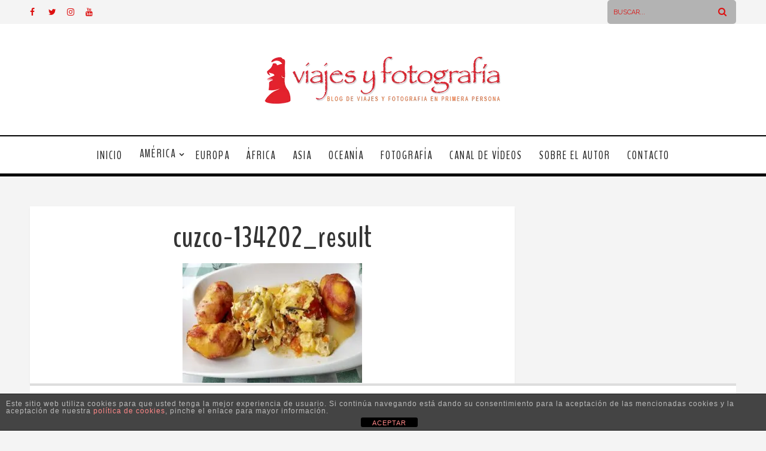

--- FILE ---
content_type: text/html; charset=UTF-8
request_url: https://www.viajesyfotografia.com/blog/cuzco-inca-america-colonial/cuzco-134202_result/
body_size: 24438
content:
<!DOCTYPE html>
<html lang="es" class="no-js" >
<!-- start -->
<head>
<!-- TradeDoubler site verification 3104809 -->
<!-- Global Site Tag (gtag.js) - Google Analytics -->
<script async src="https://www.googletagmanager.com/gtag/js?id=UA-25945303-1"></script>
<script>
  window.dataLayer = window.dataLayer || [];
  function gtag(){dataLayer.push(arguments)};
  gtag('js', new Date());

  gtag('config', 'UA-25945303-1');
</script>
<script type="text/javascript">
var sc_project=12389168;
var sc_invisible=1;
var sc_security="dbd79f3f";
var sc_https=1;
</script>
<script type="text/javascript"
src="https://www.statcounter.com/counter/counter.js"
async></script>
	<meta charset="UTF-8" />
	<meta name="viewport" content="width=device-width, initial-scale=1, maximum-scale=1" />
    <meta name="format-detection" content="telephone=no">
		
	<meta name='robots' content='index, follow, max-image-preview:large, max-snippet:-1, max-video-preview:-1' />
<!-- Speed of this site is optimised by WP Performance Score Booster plugin v2.2.2 - https://dipakgajjar.com/wp-performance-score-booster/ -->

	<!-- This site is optimized with the Yoast SEO plugin v26.5 - https://yoast.com/wordpress/plugins/seo/ -->
	<title>cuzco-134202_result - Viajes y Fotografia</title>
	<link rel="canonical" href="https://www.viajesyfotografia.com/blog/cuzco-inca-america-colonial/cuzco-134202_result/" />
	<meta property="og:locale" content="es_ES" />
	<meta property="og:type" content="article" />
	<meta property="og:title" content="cuzco-134202_result - Viajes y Fotografia" />
	<meta property="og:url" content="https://www.viajesyfotografia.com/blog/cuzco-inca-america-colonial/cuzco-134202_result/" />
	<meta property="og:site_name" content="Viajes y Fotografia" />
	<meta property="og:image" content="https://www.viajesyfotografia.com/blog/cuzco-inca-america-colonial/cuzco-134202_result" />
	<meta property="og:image:width" content="1024" />
	<meta property="og:image:height" content="683" />
	<meta property="og:image:type" content="image/jpeg" />
	<meta name="twitter:card" content="summary_large_image" />
	<meta name="twitter:site" content="@viajesyfotograf" />
	<script type="application/ld+json" class="yoast-schema-graph">{"@context":"https://schema.org","@graph":[{"@type":"WebPage","@id":"https://www.viajesyfotografia.com/blog/cuzco-inca-america-colonial/cuzco-134202_result/","url":"https://www.viajesyfotografia.com/blog/cuzco-inca-america-colonial/cuzco-134202_result/","name":"cuzco-134202_result - Viajes y Fotografia","isPartOf":{"@id":"https://www.viajesyfotografia.com/#website"},"primaryImageOfPage":{"@id":"https://www.viajesyfotografia.com/blog/cuzco-inca-america-colonial/cuzco-134202_result/#primaryimage"},"image":{"@id":"https://www.viajesyfotografia.com/blog/cuzco-inca-america-colonial/cuzco-134202_result/#primaryimage"},"thumbnailUrl":"https://www.viajesyfotografia.com/wp-content/uploads/2019/10/cuzco-134202_result.jpg","datePublished":"2019-10-04T15:59:27+00:00","breadcrumb":{"@id":"https://www.viajesyfotografia.com/blog/cuzco-inca-america-colonial/cuzco-134202_result/#breadcrumb"},"inLanguage":"es","potentialAction":[{"@type":"ReadAction","target":["https://www.viajesyfotografia.com/blog/cuzco-inca-america-colonial/cuzco-134202_result/"]}]},{"@type":"ImageObject","inLanguage":"es","@id":"https://www.viajesyfotografia.com/blog/cuzco-inca-america-colonial/cuzco-134202_result/#primaryimage","url":"https://www.viajesyfotografia.com/wp-content/uploads/2019/10/cuzco-134202_result.jpg","contentUrl":"https://www.viajesyfotografia.com/wp-content/uploads/2019/10/cuzco-134202_result.jpg","width":1024,"height":683},{"@type":"BreadcrumbList","@id":"https://www.viajesyfotografia.com/blog/cuzco-inca-america-colonial/cuzco-134202_result/#breadcrumb","itemListElement":[{"@type":"ListItem","position":1,"name":"Portada","item":"https://www.viajesyfotografia.com/"},{"@type":"ListItem","position":2,"name":"Cuzco, del «ombligo del mundo» inca a la «Roma de América» colonial","item":"https://www.viajesyfotografia.com/blog/cuzco-inca-america-colonial/"},{"@type":"ListItem","position":3,"name":"cuzco-134202_result"}]},{"@type":"WebSite","@id":"https://www.viajesyfotografia.com/#website","url":"https://www.viajesyfotografia.com/","name":"Viajes y Fotografía","description":"Inspirando a viajeros para conocer el mundo a través de la fotografía","publisher":{"@id":"https://www.viajesyfotografia.com/#/schema/person/4f9242917a4c34c219b6a20db08785c4"},"potentialAction":[{"@type":"SearchAction","target":{"@type":"EntryPoint","urlTemplate":"https://www.viajesyfotografia.com/?s={search_term_string}"},"query-input":{"@type":"PropertyValueSpecification","valueRequired":true,"valueName":"search_term_string"}}],"inLanguage":"es"},{"@type":["Person","Organization"],"@id":"https://www.viajesyfotografia.com/#/schema/person/4f9242917a4c34c219b6a20db08785c4","name":"Antonio Q.B.","image":{"@type":"ImageObject","inLanguage":"es","@id":"https://www.viajesyfotografia.com/#/schema/person/image/","url":"https://www.viajesyfotografia.com/wp-content/uploads/2017/06/planos-curts_fotosTmp200x200.jpg","contentUrl":"https://www.viajesyfotografia.com/wp-content/uploads/2017/06/planos-curts_fotosTmp200x200.jpg","width":200,"height":200,"caption":"Antonio Q.B."},"logo":{"@id":"https://www.viajesyfotografia.com/#/schema/person/image/"}}]}</script>
	<!-- / Yoast SEO plugin. -->


<link rel='dns-prefetch' href='//s7.addthis.com' />
<link rel='dns-prefetch' href='//use.fontawesome.com' />
<link rel='dns-prefetch' href='//fonts.googleapis.com' />
<link rel="alternate" type="application/rss+xml" title="Viajes y Fotografia &raquo; Feed" href="https://www.viajesyfotografia.com/feed/" />
<link rel="alternate" type="application/rss+xml" title="Viajes y Fotografia &raquo; Feed de los comentarios" href="https://www.viajesyfotografia.com/comments/feed/" />
<link rel="alternate" type="application/rss+xml" title="Viajes y Fotografia &raquo; Comentario cuzco-134202_result del feed" href="https://www.viajesyfotografia.com/blog/cuzco-inca-america-colonial/cuzco-134202_result/feed/" />
<link rel="alternate" title="oEmbed (JSON)" type="application/json+oembed" href="https://www.viajesyfotografia.com/wp-json/oembed/1.0/embed?url=https%3A%2F%2Fwww.viajesyfotografia.com%2Fblog%2Fcuzco-inca-america-colonial%2Fcuzco-134202_result%2F" />
<link rel="alternate" title="oEmbed (XML)" type="text/xml+oembed" href="https://www.viajesyfotografia.com/wp-json/oembed/1.0/embed?url=https%3A%2F%2Fwww.viajesyfotografia.com%2Fblog%2Fcuzco-inca-america-colonial%2Fcuzco-134202_result%2F&#038;format=xml" />
<style id='wp-img-auto-sizes-contain-inline-css' type='text/css'>
img:is([sizes=auto i],[sizes^="auto," i]){contain-intrinsic-size:3000px 1500px}
/*# sourceURL=wp-img-auto-sizes-contain-inline-css */
</style>
<link rel='stylesheet' id='ot-google-fonts-css' href='//fonts.googleapis.com/css?family=Raleway:regular,700%7CBenchNine:regular,700%7CPlayfair+Display:regular,italic' type='text/css' media='all' />
<link rel='stylesheet' id='sbi_styles-css' href='https://www.viajesyfotografia.com/wp-content/plugins/instagram-feed/css/sbi-styles.min.css' type='text/css' media='all' />
<style id='wp-emoji-styles-inline-css' type='text/css'>

	img.wp-smiley, img.emoji {
		display: inline !important;
		border: none !important;
		box-shadow: none !important;
		height: 1em !important;
		width: 1em !important;
		margin: 0 0.07em !important;
		vertical-align: -0.1em !important;
		background: none !important;
		padding: 0 !important;
	}
/*# sourceURL=wp-emoji-styles-inline-css */
</style>
<style id='wp-block-library-inline-css' type='text/css'>
:root{--wp-block-synced-color:#7a00df;--wp-block-synced-color--rgb:122,0,223;--wp-bound-block-color:var(--wp-block-synced-color);--wp-editor-canvas-background:#ddd;--wp-admin-theme-color:#007cba;--wp-admin-theme-color--rgb:0,124,186;--wp-admin-theme-color-darker-10:#006ba1;--wp-admin-theme-color-darker-10--rgb:0,107,160.5;--wp-admin-theme-color-darker-20:#005a87;--wp-admin-theme-color-darker-20--rgb:0,90,135;--wp-admin-border-width-focus:2px}@media (min-resolution:192dpi){:root{--wp-admin-border-width-focus:1.5px}}.wp-element-button{cursor:pointer}:root .has-very-light-gray-background-color{background-color:#eee}:root .has-very-dark-gray-background-color{background-color:#313131}:root .has-very-light-gray-color{color:#eee}:root .has-very-dark-gray-color{color:#313131}:root .has-vivid-green-cyan-to-vivid-cyan-blue-gradient-background{background:linear-gradient(135deg,#00d084,#0693e3)}:root .has-purple-crush-gradient-background{background:linear-gradient(135deg,#34e2e4,#4721fb 50%,#ab1dfe)}:root .has-hazy-dawn-gradient-background{background:linear-gradient(135deg,#faaca8,#dad0ec)}:root .has-subdued-olive-gradient-background{background:linear-gradient(135deg,#fafae1,#67a671)}:root .has-atomic-cream-gradient-background{background:linear-gradient(135deg,#fdd79a,#004a59)}:root .has-nightshade-gradient-background{background:linear-gradient(135deg,#330968,#31cdcf)}:root .has-midnight-gradient-background{background:linear-gradient(135deg,#020381,#2874fc)}:root{--wp--preset--font-size--normal:16px;--wp--preset--font-size--huge:42px}.has-regular-font-size{font-size:1em}.has-larger-font-size{font-size:2.625em}.has-normal-font-size{font-size:var(--wp--preset--font-size--normal)}.has-huge-font-size{font-size:var(--wp--preset--font-size--huge)}.has-text-align-center{text-align:center}.has-text-align-left{text-align:left}.has-text-align-right{text-align:right}.has-fit-text{white-space:nowrap!important}#end-resizable-editor-section{display:none}.aligncenter{clear:both}.items-justified-left{justify-content:flex-start}.items-justified-center{justify-content:center}.items-justified-right{justify-content:flex-end}.items-justified-space-between{justify-content:space-between}.screen-reader-text{border:0;clip-path:inset(50%);height:1px;margin:-1px;overflow:hidden;padding:0;position:absolute;width:1px;word-wrap:normal!important}.screen-reader-text:focus{background-color:#ddd;clip-path:none;color:#444;display:block;font-size:1em;height:auto;left:5px;line-height:normal;padding:15px 23px 14px;text-decoration:none;top:5px;width:auto;z-index:100000}html :where(.has-border-color){border-style:solid}html :where([style*=border-top-color]){border-top-style:solid}html :where([style*=border-right-color]){border-right-style:solid}html :where([style*=border-bottom-color]){border-bottom-style:solid}html :where([style*=border-left-color]){border-left-style:solid}html :where([style*=border-width]){border-style:solid}html :where([style*=border-top-width]){border-top-style:solid}html :where([style*=border-right-width]){border-right-style:solid}html :where([style*=border-bottom-width]){border-bottom-style:solid}html :where([style*=border-left-width]){border-left-style:solid}html :where(img[class*=wp-image-]){height:auto;max-width:100%}:where(figure){margin:0 0 1em}html :where(.is-position-sticky){--wp-admin--admin-bar--position-offset:var(--wp-admin--admin-bar--height,0px)}@media screen and (max-width:600px){html :where(.is-position-sticky){--wp-admin--admin-bar--position-offset:0px}}

/*# sourceURL=wp-block-library-inline-css */
</style><style id='wp-block-image-inline-css' type='text/css'>
.wp-block-image>a,.wp-block-image>figure>a{display:inline-block}.wp-block-image img{box-sizing:border-box;height:auto;max-width:100%;vertical-align:bottom}@media not (prefers-reduced-motion){.wp-block-image img.hide{visibility:hidden}.wp-block-image img.show{animation:show-content-image .4s}}.wp-block-image[style*=border-radius] img,.wp-block-image[style*=border-radius]>a{border-radius:inherit}.wp-block-image.has-custom-border img{box-sizing:border-box}.wp-block-image.aligncenter{text-align:center}.wp-block-image.alignfull>a,.wp-block-image.alignwide>a{width:100%}.wp-block-image.alignfull img,.wp-block-image.alignwide img{height:auto;width:100%}.wp-block-image .aligncenter,.wp-block-image .alignleft,.wp-block-image .alignright,.wp-block-image.aligncenter,.wp-block-image.alignleft,.wp-block-image.alignright{display:table}.wp-block-image .aligncenter>figcaption,.wp-block-image .alignleft>figcaption,.wp-block-image .alignright>figcaption,.wp-block-image.aligncenter>figcaption,.wp-block-image.alignleft>figcaption,.wp-block-image.alignright>figcaption{caption-side:bottom;display:table-caption}.wp-block-image .alignleft{float:left;margin:.5em 1em .5em 0}.wp-block-image .alignright{float:right;margin:.5em 0 .5em 1em}.wp-block-image .aligncenter{margin-left:auto;margin-right:auto}.wp-block-image :where(figcaption){margin-bottom:1em;margin-top:.5em}.wp-block-image.is-style-circle-mask img{border-radius:9999px}@supports ((-webkit-mask-image:none) or (mask-image:none)) or (-webkit-mask-image:none){.wp-block-image.is-style-circle-mask img{border-radius:0;-webkit-mask-image:url('data:image/svg+xml;utf8,<svg viewBox="0 0 100 100" xmlns="http://www.w3.org/2000/svg"><circle cx="50" cy="50" r="50"/></svg>');mask-image:url('data:image/svg+xml;utf8,<svg viewBox="0 0 100 100" xmlns="http://www.w3.org/2000/svg"><circle cx="50" cy="50" r="50"/></svg>');mask-mode:alpha;-webkit-mask-position:center;mask-position:center;-webkit-mask-repeat:no-repeat;mask-repeat:no-repeat;-webkit-mask-size:contain;mask-size:contain}}:root :where(.wp-block-image.is-style-rounded img,.wp-block-image .is-style-rounded img){border-radius:9999px}.wp-block-image figure{margin:0}.wp-lightbox-container{display:flex;flex-direction:column;position:relative}.wp-lightbox-container img{cursor:zoom-in}.wp-lightbox-container img:hover+button{opacity:1}.wp-lightbox-container button{align-items:center;backdrop-filter:blur(16px) saturate(180%);background-color:#5a5a5a40;border:none;border-radius:4px;cursor:zoom-in;display:flex;height:20px;justify-content:center;opacity:0;padding:0;position:absolute;right:16px;text-align:center;top:16px;width:20px;z-index:100}@media not (prefers-reduced-motion){.wp-lightbox-container button{transition:opacity .2s ease}}.wp-lightbox-container button:focus-visible{outline:3px auto #5a5a5a40;outline:3px auto -webkit-focus-ring-color;outline-offset:3px}.wp-lightbox-container button:hover{cursor:pointer;opacity:1}.wp-lightbox-container button:focus{opacity:1}.wp-lightbox-container button:focus,.wp-lightbox-container button:hover,.wp-lightbox-container button:not(:hover):not(:active):not(.has-background){background-color:#5a5a5a40;border:none}.wp-lightbox-overlay{box-sizing:border-box;cursor:zoom-out;height:100vh;left:0;overflow:hidden;position:fixed;top:0;visibility:hidden;width:100%;z-index:100000}.wp-lightbox-overlay .close-button{align-items:center;cursor:pointer;display:flex;justify-content:center;min-height:40px;min-width:40px;padding:0;position:absolute;right:calc(env(safe-area-inset-right) + 16px);top:calc(env(safe-area-inset-top) + 16px);z-index:5000000}.wp-lightbox-overlay .close-button:focus,.wp-lightbox-overlay .close-button:hover,.wp-lightbox-overlay .close-button:not(:hover):not(:active):not(.has-background){background:none;border:none}.wp-lightbox-overlay .lightbox-image-container{height:var(--wp--lightbox-container-height);left:50%;overflow:hidden;position:absolute;top:50%;transform:translate(-50%,-50%);transform-origin:top left;width:var(--wp--lightbox-container-width);z-index:9999999999}.wp-lightbox-overlay .wp-block-image{align-items:center;box-sizing:border-box;display:flex;height:100%;justify-content:center;margin:0;position:relative;transform-origin:0 0;width:100%;z-index:3000000}.wp-lightbox-overlay .wp-block-image img{height:var(--wp--lightbox-image-height);min-height:var(--wp--lightbox-image-height);min-width:var(--wp--lightbox-image-width);width:var(--wp--lightbox-image-width)}.wp-lightbox-overlay .wp-block-image figcaption{display:none}.wp-lightbox-overlay button{background:none;border:none}.wp-lightbox-overlay .scrim{background-color:#fff;height:100%;opacity:.9;position:absolute;width:100%;z-index:2000000}.wp-lightbox-overlay.active{visibility:visible}@media not (prefers-reduced-motion){.wp-lightbox-overlay.active{animation:turn-on-visibility .25s both}.wp-lightbox-overlay.active img{animation:turn-on-visibility .35s both}.wp-lightbox-overlay.show-closing-animation:not(.active){animation:turn-off-visibility .35s both}.wp-lightbox-overlay.show-closing-animation:not(.active) img{animation:turn-off-visibility .25s both}.wp-lightbox-overlay.zoom.active{animation:none;opacity:1;visibility:visible}.wp-lightbox-overlay.zoom.active .lightbox-image-container{animation:lightbox-zoom-in .4s}.wp-lightbox-overlay.zoom.active .lightbox-image-container img{animation:none}.wp-lightbox-overlay.zoom.active .scrim{animation:turn-on-visibility .4s forwards}.wp-lightbox-overlay.zoom.show-closing-animation:not(.active){animation:none}.wp-lightbox-overlay.zoom.show-closing-animation:not(.active) .lightbox-image-container{animation:lightbox-zoom-out .4s}.wp-lightbox-overlay.zoom.show-closing-animation:not(.active) .lightbox-image-container img{animation:none}.wp-lightbox-overlay.zoom.show-closing-animation:not(.active) .scrim{animation:turn-off-visibility .4s forwards}}@keyframes show-content-image{0%{visibility:hidden}99%{visibility:hidden}to{visibility:visible}}@keyframes turn-on-visibility{0%{opacity:0}to{opacity:1}}@keyframes turn-off-visibility{0%{opacity:1;visibility:visible}99%{opacity:0;visibility:visible}to{opacity:0;visibility:hidden}}@keyframes lightbox-zoom-in{0%{transform:translate(calc((-100vw + var(--wp--lightbox-scrollbar-width))/2 + var(--wp--lightbox-initial-left-position)),calc(-50vh + var(--wp--lightbox-initial-top-position))) scale(var(--wp--lightbox-scale))}to{transform:translate(-50%,-50%) scale(1)}}@keyframes lightbox-zoom-out{0%{transform:translate(-50%,-50%) scale(1);visibility:visible}99%{visibility:visible}to{transform:translate(calc((-100vw + var(--wp--lightbox-scrollbar-width))/2 + var(--wp--lightbox-initial-left-position)),calc(-50vh + var(--wp--lightbox-initial-top-position))) scale(var(--wp--lightbox-scale));visibility:hidden}}
/*# sourceURL=https://www.viajesyfotografia.com/wp-includes/blocks/image/style.min.css */
</style>
<style id='global-styles-inline-css' type='text/css'>
:root{--wp--preset--aspect-ratio--square: 1;--wp--preset--aspect-ratio--4-3: 4/3;--wp--preset--aspect-ratio--3-4: 3/4;--wp--preset--aspect-ratio--3-2: 3/2;--wp--preset--aspect-ratio--2-3: 2/3;--wp--preset--aspect-ratio--16-9: 16/9;--wp--preset--aspect-ratio--9-16: 9/16;--wp--preset--color--black: #000000;--wp--preset--color--cyan-bluish-gray: #abb8c3;--wp--preset--color--white: #ffffff;--wp--preset--color--pale-pink: #f78da7;--wp--preset--color--vivid-red: #cf2e2e;--wp--preset--color--luminous-vivid-orange: #ff6900;--wp--preset--color--luminous-vivid-amber: #fcb900;--wp--preset--color--light-green-cyan: #7bdcb5;--wp--preset--color--vivid-green-cyan: #00d084;--wp--preset--color--pale-cyan-blue: #8ed1fc;--wp--preset--color--vivid-cyan-blue: #0693e3;--wp--preset--color--vivid-purple: #9b51e0;--wp--preset--gradient--vivid-cyan-blue-to-vivid-purple: linear-gradient(135deg,rgb(6,147,227) 0%,rgb(155,81,224) 100%);--wp--preset--gradient--light-green-cyan-to-vivid-green-cyan: linear-gradient(135deg,rgb(122,220,180) 0%,rgb(0,208,130) 100%);--wp--preset--gradient--luminous-vivid-amber-to-luminous-vivid-orange: linear-gradient(135deg,rgb(252,185,0) 0%,rgb(255,105,0) 100%);--wp--preset--gradient--luminous-vivid-orange-to-vivid-red: linear-gradient(135deg,rgb(255,105,0) 0%,rgb(207,46,46) 100%);--wp--preset--gradient--very-light-gray-to-cyan-bluish-gray: linear-gradient(135deg,rgb(238,238,238) 0%,rgb(169,184,195) 100%);--wp--preset--gradient--cool-to-warm-spectrum: linear-gradient(135deg,rgb(74,234,220) 0%,rgb(151,120,209) 20%,rgb(207,42,186) 40%,rgb(238,44,130) 60%,rgb(251,105,98) 80%,rgb(254,248,76) 100%);--wp--preset--gradient--blush-light-purple: linear-gradient(135deg,rgb(255,206,236) 0%,rgb(152,150,240) 100%);--wp--preset--gradient--blush-bordeaux: linear-gradient(135deg,rgb(254,205,165) 0%,rgb(254,45,45) 50%,rgb(107,0,62) 100%);--wp--preset--gradient--luminous-dusk: linear-gradient(135deg,rgb(255,203,112) 0%,rgb(199,81,192) 50%,rgb(65,88,208) 100%);--wp--preset--gradient--pale-ocean: linear-gradient(135deg,rgb(255,245,203) 0%,rgb(182,227,212) 50%,rgb(51,167,181) 100%);--wp--preset--gradient--electric-grass: linear-gradient(135deg,rgb(202,248,128) 0%,rgb(113,206,126) 100%);--wp--preset--gradient--midnight: linear-gradient(135deg,rgb(2,3,129) 0%,rgb(40,116,252) 100%);--wp--preset--font-size--small: 13px;--wp--preset--font-size--medium: 20px;--wp--preset--font-size--large: 36px;--wp--preset--font-size--x-large: 42px;--wp--preset--spacing--20: 0.44rem;--wp--preset--spacing--30: 0.67rem;--wp--preset--spacing--40: 1rem;--wp--preset--spacing--50: 1.5rem;--wp--preset--spacing--60: 2.25rem;--wp--preset--spacing--70: 3.38rem;--wp--preset--spacing--80: 5.06rem;--wp--preset--shadow--natural: 6px 6px 9px rgba(0, 0, 0, 0.2);--wp--preset--shadow--deep: 12px 12px 50px rgba(0, 0, 0, 0.4);--wp--preset--shadow--sharp: 6px 6px 0px rgba(0, 0, 0, 0.2);--wp--preset--shadow--outlined: 6px 6px 0px -3px rgb(255, 255, 255), 6px 6px rgb(0, 0, 0);--wp--preset--shadow--crisp: 6px 6px 0px rgb(0, 0, 0);}:where(.is-layout-flex){gap: 0.5em;}:where(.is-layout-grid){gap: 0.5em;}body .is-layout-flex{display: flex;}.is-layout-flex{flex-wrap: wrap;align-items: center;}.is-layout-flex > :is(*, div){margin: 0;}body .is-layout-grid{display: grid;}.is-layout-grid > :is(*, div){margin: 0;}:where(.wp-block-columns.is-layout-flex){gap: 2em;}:where(.wp-block-columns.is-layout-grid){gap: 2em;}:where(.wp-block-post-template.is-layout-flex){gap: 1.25em;}:where(.wp-block-post-template.is-layout-grid){gap: 1.25em;}.has-black-color{color: var(--wp--preset--color--black) !important;}.has-cyan-bluish-gray-color{color: var(--wp--preset--color--cyan-bluish-gray) !important;}.has-white-color{color: var(--wp--preset--color--white) !important;}.has-pale-pink-color{color: var(--wp--preset--color--pale-pink) !important;}.has-vivid-red-color{color: var(--wp--preset--color--vivid-red) !important;}.has-luminous-vivid-orange-color{color: var(--wp--preset--color--luminous-vivid-orange) !important;}.has-luminous-vivid-amber-color{color: var(--wp--preset--color--luminous-vivid-amber) !important;}.has-light-green-cyan-color{color: var(--wp--preset--color--light-green-cyan) !important;}.has-vivid-green-cyan-color{color: var(--wp--preset--color--vivid-green-cyan) !important;}.has-pale-cyan-blue-color{color: var(--wp--preset--color--pale-cyan-blue) !important;}.has-vivid-cyan-blue-color{color: var(--wp--preset--color--vivid-cyan-blue) !important;}.has-vivid-purple-color{color: var(--wp--preset--color--vivid-purple) !important;}.has-black-background-color{background-color: var(--wp--preset--color--black) !important;}.has-cyan-bluish-gray-background-color{background-color: var(--wp--preset--color--cyan-bluish-gray) !important;}.has-white-background-color{background-color: var(--wp--preset--color--white) !important;}.has-pale-pink-background-color{background-color: var(--wp--preset--color--pale-pink) !important;}.has-vivid-red-background-color{background-color: var(--wp--preset--color--vivid-red) !important;}.has-luminous-vivid-orange-background-color{background-color: var(--wp--preset--color--luminous-vivid-orange) !important;}.has-luminous-vivid-amber-background-color{background-color: var(--wp--preset--color--luminous-vivid-amber) !important;}.has-light-green-cyan-background-color{background-color: var(--wp--preset--color--light-green-cyan) !important;}.has-vivid-green-cyan-background-color{background-color: var(--wp--preset--color--vivid-green-cyan) !important;}.has-pale-cyan-blue-background-color{background-color: var(--wp--preset--color--pale-cyan-blue) !important;}.has-vivid-cyan-blue-background-color{background-color: var(--wp--preset--color--vivid-cyan-blue) !important;}.has-vivid-purple-background-color{background-color: var(--wp--preset--color--vivid-purple) !important;}.has-black-border-color{border-color: var(--wp--preset--color--black) !important;}.has-cyan-bluish-gray-border-color{border-color: var(--wp--preset--color--cyan-bluish-gray) !important;}.has-white-border-color{border-color: var(--wp--preset--color--white) !important;}.has-pale-pink-border-color{border-color: var(--wp--preset--color--pale-pink) !important;}.has-vivid-red-border-color{border-color: var(--wp--preset--color--vivid-red) !important;}.has-luminous-vivid-orange-border-color{border-color: var(--wp--preset--color--luminous-vivid-orange) !important;}.has-luminous-vivid-amber-border-color{border-color: var(--wp--preset--color--luminous-vivid-amber) !important;}.has-light-green-cyan-border-color{border-color: var(--wp--preset--color--light-green-cyan) !important;}.has-vivid-green-cyan-border-color{border-color: var(--wp--preset--color--vivid-green-cyan) !important;}.has-pale-cyan-blue-border-color{border-color: var(--wp--preset--color--pale-cyan-blue) !important;}.has-vivid-cyan-blue-border-color{border-color: var(--wp--preset--color--vivid-cyan-blue) !important;}.has-vivid-purple-border-color{border-color: var(--wp--preset--color--vivid-purple) !important;}.has-vivid-cyan-blue-to-vivid-purple-gradient-background{background: var(--wp--preset--gradient--vivid-cyan-blue-to-vivid-purple) !important;}.has-light-green-cyan-to-vivid-green-cyan-gradient-background{background: var(--wp--preset--gradient--light-green-cyan-to-vivid-green-cyan) !important;}.has-luminous-vivid-amber-to-luminous-vivid-orange-gradient-background{background: var(--wp--preset--gradient--luminous-vivid-amber-to-luminous-vivid-orange) !important;}.has-luminous-vivid-orange-to-vivid-red-gradient-background{background: var(--wp--preset--gradient--luminous-vivid-orange-to-vivid-red) !important;}.has-very-light-gray-to-cyan-bluish-gray-gradient-background{background: var(--wp--preset--gradient--very-light-gray-to-cyan-bluish-gray) !important;}.has-cool-to-warm-spectrum-gradient-background{background: var(--wp--preset--gradient--cool-to-warm-spectrum) !important;}.has-blush-light-purple-gradient-background{background: var(--wp--preset--gradient--blush-light-purple) !important;}.has-blush-bordeaux-gradient-background{background: var(--wp--preset--gradient--blush-bordeaux) !important;}.has-luminous-dusk-gradient-background{background: var(--wp--preset--gradient--luminous-dusk) !important;}.has-pale-ocean-gradient-background{background: var(--wp--preset--gradient--pale-ocean) !important;}.has-electric-grass-gradient-background{background: var(--wp--preset--gradient--electric-grass) !important;}.has-midnight-gradient-background{background: var(--wp--preset--gradient--midnight) !important;}.has-small-font-size{font-size: var(--wp--preset--font-size--small) !important;}.has-medium-font-size{font-size: var(--wp--preset--font-size--medium) !important;}.has-large-font-size{font-size: var(--wp--preset--font-size--large) !important;}.has-x-large-font-size{font-size: var(--wp--preset--font-size--x-large) !important;}
/*# sourceURL=global-styles-inline-css */
</style>

<style id='classic-theme-styles-inline-css' type='text/css'>
/*! This file is auto-generated */
.wp-block-button__link{color:#fff;background-color:#32373c;border-radius:9999px;box-shadow:none;text-decoration:none;padding:calc(.667em + 2px) calc(1.333em + 2px);font-size:1.125em}.wp-block-file__button{background:#32373c;color:#fff;text-decoration:none}
/*# sourceURL=/wp-includes/css/classic-themes.min.css */
</style>
<link rel='stylesheet' id='front-estilos-css' href='https://www.viajesyfotografia.com/wp-content/plugins/asesor-cookies-para-la-ley-en-espana/html/front/estilos.css' type='text/css' media='all' />


<link rel='stylesheet' id='dreamscape-style-css' href='https://www.viajesyfotografia.com/wp-content/themes/dreamscape/style.css' type='text/css' media='all' />
<style id='dreamscape-style-inline-css' type='text/css'>


.block_footer_text, .quote-category .blogpostcategory, .quote-widget p, .quote-widget {font-family: Playfair Display, "Helvetica Neue", Arial, Helvetica, Verdana, sans-serif;}
body {	 
	background:#f4f4f4   !important;
	color:#525452;
	font-family: Raleway, "Helvetica Neue", Arial, Helvetica, Verdana, sans-serif;
	font-size: 14px;
	font-weight: normal;
}
.su-dropcap, .link-title-previous span, .link-title-next span {color:#525452;}

::selection { background: #000; color:#fff; text-shadow: none; }

h1, h2, h3, h4, h5, h6, .block1 p, .hebe .tp-tab-desc, .post-meta a, .blog-category a {font-family: BenchNine, "Helvetica Neue", Arial, Helvetica, Verdana, sans-serif;}
h1 { 	
	color:#333;
	font-size: 40px !important;
	}
	
h2, .term-description p { 	
	color:#333;
	font-size: 32px !important;
	}

h3 { 	
	color:#333;
	font-size: 26px !important;
	}

h4 { 	
	color:#333;
	font-size: 24px !important;
	}	
	
h5 { 	
	color:#333;
	font-size: 22px !important;
	}	

h6 { 	
	color:#333;
	font-size: 18px !important;
	}	

.pagenav a {font-family: BenchNine !important;
			  font-size: 16px;
			  font-weight:normal;
			  color:#222222;
}
.pagenav li.has-sub-menu > a:after, .menu > li.has-sub-menu li.menu-item-has-children > a:before  {color:#222222;}
.block1_lower_text p,.widget_wysija_cont .updated, .widget_wysija_cont .login .message, p.edd-logged-in, #edd_login_form, #edd_login_form p, .esg-grid  {font-family: Raleway, "Helvetica Neue", Arial, Helvetica, Verdana, sans-serif !important;color:#525452;font-size:14px;}

a, select, input, textarea, button{ color:#343434;}
h3#reply-title, select, input, textarea, button, .link-category .title a{font-family: Raleway, "Helvetica Neue", Arial, Helvetica, Verdana, sans-serif;}

.prev-post-title, .next-post-title, .blogmore, .more-link {font-family: BenchNine, "Helvetica Neue", Arial, Helvetica, Verdana, sans-serif;}

/* ***********************
--------------------------------------
------------MAIN COLOR----------
--------------------------------------
*********************** */

a:hover, span, .current-menu-item a, .blogmore, .more-link, .pagenav.fixedmenu li a:hover, .widget ul li a:hover,.pagenav.fixedmenu li.current-menu-item > a,.block2_text a,
.blogcontent a, .sentry a, .post-meta a:hover, .sidebar .social_icons i:hover,.blog_social .addthis_toolbox a:hover, .addthis_toolbox a:hover, .content.blog .single-date, a.post-meta-author, .block1_text p,
 .pmc-main-menu li.colored a, #footer .widget ul li a:hover, .sidebar .widget ul li a:hover, #footer a:hover, li.current-menu-item a

{
	color:#dd3333;
}
 li.current-menu-item a {color:#dd3333 !important;}
.su-quote-style-default  {border-left:5px solid #dd3333;}
.addthis_toolbox a i:hover {color:#dd3333 !important;}
.resp_menu_button {color:#222222 ;}
 
/* ***********************
--------------------------------------
------------BACKGROUND MAIN COLOR----------
--------------------------------------
*********************** */

.top-cart, .widget_tag_cloud a:hover, .sidebar .widget_search #searchsubmit,
.specificComment .comment-reply-link:hover, #submit:hover,  .wpcf7-submit:hover, #submit:hover,
.link-title-previous:hover, .link-title-next:hover, .specificComment .comment-edit-link:hover, .specificComment .comment-reply-link:hover, h3#reply-title small a:hover, .pagenav li a:after,
.widget_wysija_cont .wysija-submit,.widget ul li:before, #footer .widget_search #searchsubmit, .dreamscape-read-more a:hover, .blogpost .tags a:hover,
.mainwrap.single-default.sidebar .link-title-next:hover, .mainwrap.single-default.sidebar .link-title-previous:hover, .dreamscape-home-deals-more a:hover, .top-search-form i:hover, .edd-submit.button.blue:hover,
ul#menu-top-menu, a.catlink:hover, .mainwrap.single-default .link-title-next:hover, .mainwrap.single-default .link-title-previous:hover
  {
	background:#dd3333 ;
}
.pagenav  li li a:hover {background:none;}
.edd-submit.button.blue:hover, .cart_item.edd_checkout a:hover {background:#dd3333 !important;}
.link-title-previous:hover, .link-title-next:hover {color:#fff;}
#headerwrap {background:#ffffff;}
.pagenav {background:#ffffff;}

.blogpostcategory, .content .blogpost, .postcontent.singledefult .share-post, .commentlist, .postcontent.singlepage, .content.singlepage, .block2_img, .block2_text, .sidebar .widget,
.relatedPosts, #commentform, .mainwrap.single-default .link-title-next, .mainwrap.single-default .link-title-previous, .sidebars-wrap .widget
 {background:#fff ;}
 
 .esg-grid {background:#f4f4f4   !important;}
 
.block1_text, .block1_all_text, .block1_lower_text {background:#eaeaea ;}
.blog_time_read, .blog_social, .socialsingle, .blog_social i {color:#000000;}
.widget_tag_cloud a, .blogpost .tags a {color:#000000;border-color:#dddddd ;}
#commentform textarea, .singlepage textarea, .singlepage input {background:#dddddd ;}

#dreamscape-slider-wrapper, .dreamscape-rev-slider {padding-top:0px;}

.block1_lower_text p:before {background:#dddddd ;}
.recent_posts .widgett, .category_posts .widgett, .widget.widget_categories ul li, .widget.widget_archive ul li, .relatedPosts, .specificComment, ol.commentlist
{border-color:#dddddd ;}


/* BUTTONS */

.dreamscape-read-more a, #submit, .singlepage input.wpcf7-submit, .infinity-more, #pmc-tabs ul li a {border-color:#000000; background:#ffffff;color:#000000;}
#submit, .singlepage input.wpcf7-submit {border:2px solid #000000 !important}
.dreamscape-read-more a:hover, #submit:hover, .singlepage input.wpcf7-submit:hover,.infinity-more:hover,
#pmc-tabs ul li a:hover, #pmc-tabs ul li.ui-state-active a
 {background:#000000 !important;color:#ffffff!important;}

.wp-pagenavi .current, .wp-pagenavi a:hover {border:none; background:#000000;color:#ffffff;}
.wp-pagenavi a, .wp-pagenavi span {border:none; background:#ffffff;color:#000000;}

 /* ***********************
--------------------------------------
------------BOXED---------------------
-----------------------------------*/
  
    
.top-wrapper {background:#f4f4f4; color:#dd1111}
.top-wrapper i, .top-wrapper a, .top-wrapper div, .top-wrapper form input, .top-wrapper form i{color:#dd1111 !important}

.pagenav {background:#ffffff;border-top:2px solid #000;border-bottom:5px solid #000;}

/*hide header*/

/*footer style option*/
#footer, .block3, #footerbwrap {background: #ffffff}
#footer p, #footer div, #footer a, #footer input, #footer, #footer h1, #footer h2, #footer h3 , #footer h4 , #footer i{color:#222} 


/* ***********************
--------------------------------------
------------CUSTOM CSS----------
--------------------------------------
*********************** */

.eg-georgebush-container {background:rgba(250,250,250,0.15) !important;}
.nocomments {display:none;}
/*# sourceURL=dreamscape-style-inline-css */
</style>
<link rel='stylesheet' id='js_composer_custom_css-css' href='//www.viajesyfotografia.com/wp-content/uploads/js_composer/custom.css' type='text/css' media='all' />
<script type="text/javascript" src="https://www.viajesyfotografia.com/wp-includes/js/jquery/jquery.min.js" id="jquery-core-js"></script>
<script type="text/javascript" src="https://www.viajesyfotografia.com/wp-includes/js/jquery/jquery-migrate.min.js" id="jquery-migrate-js"></script>
<script type="text/javascript" id="front-principal-js-extra">
/* <![CDATA[ */
var cdp_cookies_info = {"url_plugin":"https://www.viajesyfotografia.com/wp-content/plugins/asesor-cookies-para-la-ley-en-espana/plugin.php","url_admin_ajax":"https://www.viajesyfotografia.com/wp-admin/admin-ajax.php"};
//# sourceURL=front-principal-js-extra
/* ]]> */
</script>
<script type="text/javascript" src="https://www.viajesyfotografia.com/wp-content/plugins/asesor-cookies-para-la-ley-en-espana/html/front/principal.js" id="front-principal-js"></script>
<script type="text/javascript" src="https://www.viajesyfotografia.com/wp-content/themes/dreamscape/js/jquery.fitvids.js" id="fitvideos-js"></script>
<script type="text/javascript" src="https://www.viajesyfotografia.com/wp-content/themes/dreamscape/js/jquery.bxslider.js" id="bxSlider-js"></script>
<script type="text/javascript" src="https://www.viajesyfotografia.com/wp-content/themes/dreamscape/js/pmc_infinity.js" id="infinity-js"></script>

<script type="text/javascript" src="https://use.fontawesome.com/30ede005b9.js" id="font-awesome_pms-js"></script>
<link rel="https://api.w.org/" href="https://www.viajesyfotografia.com/wp-json/" /><link rel="alternate" title="JSON" type="application/json" href="https://www.viajesyfotografia.com/wp-json/wp/v2/media/28165" /><link rel="EditURI" type="application/rsd+xml" title="RSD" href="https://www.viajesyfotografia.com/xmlrpc.php?rsd" />

<link rel='shortlink' href='https://www.viajesyfotografia.com/?p=28165' />
<meta name="generator" content="Powered by WPBakery Page Builder - drag and drop page builder for WordPress."/>
<meta name="generator" content="Powered by Slider Revolution 6.5.24 - responsive, Mobile-Friendly Slider Plugin for WordPress with comfortable drag and drop interface." />
<link rel="icon" href="https://www.viajesyfotografia.com/wp-content/uploads/2025/10/cropped-Moai_Logo_3D-512-32x32.png" sizes="32x32" />
<link rel="icon" href="https://www.viajesyfotografia.com/wp-content/uploads/2025/10/cropped-Moai_Logo_3D-512-192x192.png" sizes="192x192" />
<link rel="apple-touch-icon" href="https://www.viajesyfotografia.com/wp-content/uploads/2025/10/cropped-Moai_Logo_3D-512-180x180.png" />
<meta name="msapplication-TileImage" content="https://www.viajesyfotografia.com/wp-content/uploads/2025/10/cropped-Moai_Logo_3D-512-270x270.png" />
<script>function setREVStartSize(e){
			//window.requestAnimationFrame(function() {
				window.RSIW = window.RSIW===undefined ? window.innerWidth : window.RSIW;
				window.RSIH = window.RSIH===undefined ? window.innerHeight : window.RSIH;
				try {
					var pw = document.getElementById(e.c).parentNode.offsetWidth,
						newh;
					pw = pw===0 || isNaN(pw) || (e.l=="fullwidth" || e.layout=="fullwidth") ? window.RSIW : pw;
					e.tabw = e.tabw===undefined ? 0 : parseInt(e.tabw);
					e.thumbw = e.thumbw===undefined ? 0 : parseInt(e.thumbw);
					e.tabh = e.tabh===undefined ? 0 : parseInt(e.tabh);
					e.thumbh = e.thumbh===undefined ? 0 : parseInt(e.thumbh);
					e.tabhide = e.tabhide===undefined ? 0 : parseInt(e.tabhide);
					e.thumbhide = e.thumbhide===undefined ? 0 : parseInt(e.thumbhide);
					e.mh = e.mh===undefined || e.mh=="" || e.mh==="auto" ? 0 : parseInt(e.mh,0);
					if(e.layout==="fullscreen" || e.l==="fullscreen")
						newh = Math.max(e.mh,window.RSIH);
					else{
						e.gw = Array.isArray(e.gw) ? e.gw : [e.gw];
						for (var i in e.rl) if (e.gw[i]===undefined || e.gw[i]===0) e.gw[i] = e.gw[i-1];
						e.gh = e.el===undefined || e.el==="" || (Array.isArray(e.el) && e.el.length==0)? e.gh : e.el;
						e.gh = Array.isArray(e.gh) ? e.gh : [e.gh];
						for (var i in e.rl) if (e.gh[i]===undefined || e.gh[i]===0) e.gh[i] = e.gh[i-1];
											
						var nl = new Array(e.rl.length),
							ix = 0,
							sl;
						e.tabw = e.tabhide>=pw ? 0 : e.tabw;
						e.thumbw = e.thumbhide>=pw ? 0 : e.thumbw;
						e.tabh = e.tabhide>=pw ? 0 : e.tabh;
						e.thumbh = e.thumbhide>=pw ? 0 : e.thumbh;
						for (var i in e.rl) nl[i] = e.rl[i]<window.RSIW ? 0 : e.rl[i];
						sl = nl[0];
						for (var i in nl) if (sl>nl[i] && nl[i]>0) { sl = nl[i]; ix=i;}
						var m = pw>(e.gw[ix]+e.tabw+e.thumbw) ? 1 : (pw-(e.tabw+e.thumbw)) / (e.gw[ix]);
						newh =  (e.gh[ix] * m) + (e.tabh + e.thumbh);
					}
					var el = document.getElementById(e.c);
					if (el!==null && el) el.style.height = newh+"px";
					el = document.getElementById(e.c+"_wrapper");
					if (el!==null && el) {
						el.style.height = newh+"px";
						el.style.display = "block";
					}
				} catch(e){
					console.log("Failure at Presize of Slider:" + e)
				}
			//});
		  };</script>
<noscript><style> .wpb_animate_when_almost_visible { opacity: 1; }</style></noscript>
<style id='rs-plugin-settings-inline-css' type='text/css'>
#rs-demo-id {}
/*# sourceURL=rs-plugin-settings-inline-css */
</style>
</head>		
<!-- start body -->
<body class="attachment wp-singular attachment-template-default single single-attachment postid-28165 attachmentid-28165 attachment-jpeg wp-theme-dreamscape wpb-js-composer js-comp-ver-6.9.0 vc_responsive" >
	<!-- start header -->
			<!-- fixed menu -->		
				
							<header>
				<!-- top bar -->
									<div class="top-wrapper">
						<div class="top-wrapper-content">
							<div class="top-left">
																	<div class="widget socials">		<div class="widgett">					<div class="social_icons">				<a target="_blank"  href="https://www.facebook.com/viajesyfotografia" title="Facebook"><i class="fa fa-facebook"></i></a><a target="_blank"  href="https://twitter.com/viajesyfotograf" title="X"><i class="fa fa-twitter"></i></a><a target="_blank"  href="https://www.instagram.com/viajesyfotografia/" title="Instagram"><i class="fa fa-instagram"></i></a><a target="_blank"  href="https://www.youtube.com/user/viajesyfotografia" title="Youtube"><i class="fa fa-youtube"></i></a>			</div>		</div>			</div>															</div>
							<div class="top-right">
																	<div class="widget widget_search"><form method="get" id="searchform" class="searchform" action="https://www.viajesyfotografia.com/" >
	<input type="text" value="" name="s" id="s" />
	<i class="fa fa-search search-desktop"></i>
	</form></div>															</div>
						</div>
					</div>
								
					<div id="headerwrap">			
						<!-- logo and main menu -->
						<div id="header">
							<div class="header-image">
							<!-- respoonsive menu main-->
							<!-- respoonsive menu no scrool bar -->
							<div class="respMenu noscroll">
								<div class="resp_menu_button"><i class="fa fa-list-ul fa-2x"></i></div>
								<div class="menu-main-menu-container"><div class="event-type-selector-dropdown"><a  class="menu-item menu-item-type-custom menu-item-object-custom menu-item-home" href="https://www.viajesyfotografia.com/"><strong>Inicio</strong></a><br>
<a  class="menu-item menu-item-type-post_type menu-item-object-page menu-item-has-children" href="https://www.viajesyfotografia.com/viajes-por-america/"><strong>América</strong></a><br>

<a  class="menu-item menu-item-type-post_type menu-item-object-page" href="https://www.viajesyfotografia.com/viajes-por-america-del-norte/">&nbsp;&nbsp;&nbsp;&nbsp;<i class="fa fa-circle"></i>América del Norte</a><br>
<a  class="menu-item menu-item-type-post_type menu-item-object-page" href="https://www.viajesyfotografia.com/viajes-america-central/">&nbsp;&nbsp;&nbsp;&nbsp;<i class="fa fa-circle"></i>América Central</a><br>
<a  class="menu-item menu-item-type-post_type menu-item-object-page" href="https://www.viajesyfotografia.com/viajes-america-del-sur/">&nbsp;&nbsp;&nbsp;&nbsp;<i class="fa fa-circle"></i>América del Sur</a><br>


<a  class="menu-item menu-item-type-post_type menu-item-object-page" href="https://www.viajesyfotografia.com/viajes-por-europa/"><strong>Europa</strong></a><br>
<a  class="menu-item menu-item-type-post_type menu-item-object-page" href="https://www.viajesyfotografia.com/viajes-por-africa/"><strong>África</strong></a><br>
<a  class="menu-item menu-item-type-post_type menu-item-object-page" href="https://www.viajesyfotografia.com/viajes-por-asia/"><strong>Asia</strong></a><br>
<a  class="menu-item menu-item-type-taxonomy menu-item-object-category" href="https://www.viajesyfotografia.com/blog/category/oceania/"><strong>Oceanía</strong></a><br>
<a  class="menu-item menu-item-type-post_type menu-item-object-page" href="https://www.viajesyfotografia.com/fotografia/"><strong>Fotografía</strong></a><br>
<a  class="menu-item menu-item-type-post_type menu-item-object-page" href="https://www.viajesyfotografia.com/videos/"><strong>Canal de Vídeos</strong></a><br>
<a  class="menu-item menu-item-type-post_type menu-item-object-page" href="https://www.viajesyfotografia.com/sobre-el-autor/"><strong>Sobre el autor</strong></a><br>
<a  class="menu-item menu-item-type-post_type menu-item-object-page" href="https://www.viajesyfotografia.com/contacto-viajes-fotografia/"><strong>Contacto</strong></a><br>
</div></div>	
							</div>	
							<!-- logo -->
							<div class="logo-inner">
								<div id="logo" class="">
																		<a href="https://www.viajesyfotografia.com/"><img src="									https://www.viajesyfotografia.com/wp-content/uploads/2017/06/blog-viajes-logo@2x-1.png" data-rjs="3" alt="Viajes y Fotografia - Inspirando a viajeros para conocer el mundo a través de la fotografía" /></a>
								</div>
																	
							</div>	
							</div>
							<!-- main menu -->
							<div class="pagenav"> 	
								<div class="pmc-main-menu">
								<ul id="menu-main-menu-container" class="menu"><li id="menu-item-3794-7057" class="menu-item menu-item-type-custom menu-item-object-custom menu-item-home"><a  href="https://www.viajesyfotografia.com/">Inicio</a></li>
<li id="menu-item-6674-7192" class="menu-item menu-item-type-post_type menu-item-object-page menu-item-has-children"><a  href="https://www.viajesyfotografia.com/viajes-por-america/">América</a>
<ul class="sub-menu">
	<li id="menu-item-7045-15485" class="menu-item menu-item-type-post_type menu-item-object-page"><a  href="https://www.viajesyfotografia.com/viajes-por-america-del-norte/">América del Norte</a></li>
	<li id="menu-item-9894-15490" class="menu-item menu-item-type-post_type menu-item-object-page"><a  href="https://www.viajesyfotografia.com/viajes-america-central/">América Central</a></li>
	<li id="menu-item-3230-15495" class="menu-item menu-item-type-post_type menu-item-object-page"><a  href="https://www.viajesyfotografia.com/viajes-america-del-sur/">América del Sur</a></li>
</ul>
</li>
<li id="menu-item-8109-7202" class="menu-item menu-item-type-post_type menu-item-object-page"><a  href="https://www.viajesyfotografia.com/viajes-por-europa/">Europa</a></li>
<li id="menu-item-3561-7201" class="menu-item menu-item-type-post_type menu-item-object-page"><a  href="https://www.viajesyfotografia.com/viajes-por-africa/">África</a></li>
<li id="menu-item-2853-7365" class="menu-item menu-item-type-post_type menu-item-object-page"><a  href="https://www.viajesyfotografia.com/viajes-por-asia/">Asia</a></li>
<li id="menu-item-3855-46007" class="menu-item menu-item-type-taxonomy menu-item-object-category"><a  href="https://www.viajesyfotografia.com/blog/category/oceania/">Oceanía</a></li>
<li id="menu-item-7350-7364" class="menu-item menu-item-type-post_type menu-item-object-page"><a  href="https://www.viajesyfotografia.com/fotografia/">Fotografía</a></li>
<li id="menu-item-9339-7491" class="menu-item menu-item-type-post_type menu-item-object-page"><a  href="https://www.viajesyfotografia.com/videos/">Canal de Vídeos</a></li>
<li id="menu-item-6290-7087" class="menu-item menu-item-type-post_type menu-item-object-page"><a  href="https://www.viajesyfotografia.com/sobre-el-autor/">Sobre el autor</a></li>
<li id="menu-item-1432-7091" class="menu-item menu-item-type-post_type menu-item-object-page"><a  href="https://www.viajesyfotografia.com/contacto-viajes-fotografia/">Contacto</a></li>
</ul>											
								</div> 	
							</div> 
						</div>
					</div> 												
				</header>	
										
					
									
								
<!-- top bar with breadcrumb and post navigation -->
<!-- main content start -->
<div class="mainwrap single-default ">
		<!--rev slider-->
		
	<div class="main clearfix">	
	<div class="content singledefult">
		<div class="postcontent singledefult" id="post-" class="post-28165 attachment type-attachment status-inherit hentry">		
			<div class="blogpost">		
				<div class="posttext">
					<div class="topBlog">	
							
						<div class="blog-category"><em></em> </div>
						<h1 class="title"><a href="https://www.viajesyfotografia.com/blog/cuzco-inca-america-colonial/cuzco-134202_result/" rel="bookmark" title=Permanent Link to cuzco-134202_result">cuzco-134202_result</a></h1>
						 <!-- end of post meta -->	
												<!-- end of post meta -->
					</div>		
											 
						<div class="blogsingleimage">			
							
																													
								
								

						</div>
		

										<div class="sentry">
						 
							<div><p class="attachment"><a href='https://www.viajesyfotografia.com/wp-content/uploads/2019/10/cuzco-134202_result.jpg'><img decoding="async" width="300" height="200" src="https://www.viajesyfotografia.com/wp-content/uploads/2019/10/cuzco-134202_result-300x200.jpg" class="attachment-medium size-medium" alt="" srcset="https://www.viajesyfotografia.com/wp-content/uploads/2019/10/cuzco-134202_result-300x200.jpg 300w, https://www.viajesyfotografia.com/wp-content/uploads/2019/10/cuzco-134202_result-768x512.jpg 768w, https://www.viajesyfotografia.com/wp-content/uploads/2019/10/cuzco-134202_result.jpg 1024w, https://www.viajesyfotografia.com/wp-content/uploads/2019/10/cuzco-134202_result-120x80.jpg 120w, https://www.viajesyfotografia.com/wp-content/uploads/2019/10/cuzco-134202_result-255x170.jpg 255w, https://www.viajesyfotografia.com/wp-content/uploads/2019/10/cuzco-134202_result-345x230.jpg 345w" sizes="(max-width: 300px) 100vw, 300px" /></a></p>
</div>		
												<div class="post-page-links"></div>
						<div class="singleBorder"></div>
					</div>
				</div>
				
								
				 <!-- end of blog-info -->
				
				 <!-- end of author info -->
				
			</div>						
			
		</div>	
		
		
		<div class="titleborderOut">
			<div class="titleborder"></div>
		</div>
	
		<div class="relatedPosts">
			<div class="relatedtitle">
				<h4>Posts relacionados</h4>
			</div>
			<div class="related">	
			
								<div class="one_third">
																	<div class="image"><a href="https://www.viajesyfotografia.com/blog/valle-de-hunza-joya-pakistan-que-no-puedes-perder/" rel="bookmark" title=Permanent Link to El valle de Hunza, la joya de Pakistán que no te puedes perder"><img src="https://www.viajesyfotografia.com/wp-content/uploads/2021/06/hunza-valley-20210521_145751_result-345x230.jpg" alt="" /></a></div>
												<h4><a href="https://www.viajesyfotografia.com/blog/valle-de-hunza-joya-pakistan-que-no-puedes-perder/" rel="bookmark" title=Permanent Link to El valle de Hunza, la joya de Pakistán que no te puedes perder">El valle de Hunza, la joya de Pakistán que no te puedes perder</a></h4>
												<a class="post-meta-time" href="https://www.viajesyfotografia.com/blog/2021/06/23/">June 23, 2021</a>						
					</div>
						
									<div class="one_third">
																	<div class="image"><a href="https://www.viajesyfotografia.com/blog/highlands-tierras-altas-escocia/" rel="bookmark" title=Permanent Link to Atrapado por la magia de las Highlands"><img src="https://www.viajesyfotografia.com/wp-content/uploads/2017/04/highlands_glencoe-345x230.jpg" alt="" /></a></div>
												<h4><a href="https://www.viajesyfotografia.com/blog/highlands-tierras-altas-escocia/" rel="bookmark" title=Permanent Link to Atrapado por la magia de las Highlands">Atrapado por la magia de las Highlands</a></h4>
												<a class="post-meta-time" href="https://www.viajesyfotografia.com/blog/2017/04/24/">April 24, 2017</a>						
					</div>
						
									<div class="one_third last">
																	<div class="image"><a href="https://www.viajesyfotografia.com/blog/porto-galinhas-disfrutando-las-playas-brasil/" rel="bookmark" title=Permanent Link to Porto de Galinhas, disfrutando de las playas de Brasil"><img src="https://www.viajesyfotografia.com/wp-content/uploads/2016/03/porto-de-galinhas-345x230.jpg" alt="" /></a></div>
												<h4><a href="https://www.viajesyfotografia.com/blog/porto-galinhas-disfrutando-las-playas-brasil/" rel="bookmark" title=Permanent Link to Porto de Galinhas, disfrutando de las playas de Brasil">Porto de Galinhas, disfrutando de las playas de Brasil</a></h4>
												<a class="post-meta-time" href="https://www.viajesyfotografia.com/blog/2016/03/17/">March 17, 2016</a>						
					</div>
						
							</div>
			</div>
				
		 <!-- end of related -->
		
		
		<!-- You can start editing here. -->					<!-- If comments are open, but there are no comments. -->	 <div id="commentform"><div class="titleborderOut">		<div class="titleborder"></div>	</div><div class="post-comments-title">	<h4 class="post-comments">Dejar un comentario</h4></div>			<div id="respond" class="comment-respond">
		<h3 id="reply-title" class="comment-reply-title"> <small><a rel="nofollow" id="cancel-comment-reply-link" href="/blog/cuzco-inca-america-colonial/cuzco-134202_result/#respond" style="display:none;">Cancelar respuesta</a></small></h3><form action="https://www.viajesyfotografia.com/wp-comments-post.php" method="post" id="commentform" class="comment-form"><div><textarea id="comment" name="comment" cols="45" rows="8" tabindex="4" aria-required="true"></textarea></div><div class="commentfield"><label for="author">Nombre <small>(requerido)</small></label><br><input id="author" name="author" type="text" value=""  tabindex="1" /></div>
<div class="commentfield"><label for="email">Email <small>(requerido)</small></label> <br><input id="email" name="email" type="text" value="" tabindex="2" /></div>
<div class="commentfield"><label for="url">Website</label><br><input id="url" name="url" type="text" value=""  tabindex="3" /></div>
<p class="aiowps-captcha hide-when-displaying-tfa-input"><label for="aiowps-captcha-answer-69752cc8830f7">Por favor, introduce una respuesta en dígitos:</label><div class="aiowps-captcha-equation hide-when-displaying-tfa-input"><strong>3 &#215; 4 = <input type="hidden" name="aiowps-captcha-string-info" class="aiowps-captcha-string-info" value="bgxqhaehl6" /><input type="hidden" name="aiowps-captcha-temp-string" class="aiowps-captcha-temp-string" value="1769286856" /><input type="text" size="2" id="aiowps-captcha-answer-69752cc8830f7" class="aiowps-captcha-answer" name="aiowps-captcha-answer" value="" autocomplete="off" /></strong></div></p><p class="form-submit"><input name="submit" type="submit" id="submit" class="submit" value="Dejar un comentario" /> <input type='hidden' name='comment_post_ID' value='28165' id='comment_post_ID' />
<input type='hidden' name='comment_parent' id='comment_parent' value='0' />
</p> <p class="comment-form-aios-antibot-keys"><input type="hidden" name="ru2fauha" value="mtznc1jd3g7v" ><input type="hidden" name="oz1cx7sw" value="r0uz9pu4zpoc" ><input type="hidden" name="aios_antibot_keys_expiry" id="aios_antibot_keys_expiry" value="1769472000"></p><p style="display: none;"><input type="hidden" id="akismet_comment_nonce" name="akismet_comment_nonce" value="29c93f5688" /></p><p style="display: none !important;" class="akismet-fields-container" data-prefix="ak_"><label>&#916;<textarea name="ak_hp_textarea" cols="45" rows="8" maxlength="100"></textarea></label><input type="hidden" id="ak_js_1" name="ak_js" value="162"/><script>document.getElementById( "ak_js_1" ).setAttribute( "value", ( new Date() ).getTime() );</script></p></form>	</div><!-- #respond -->
		</div>		
				<div class = "post-navigation">
			 
			<a href="https://www.viajesyfotografia.com/blog/cuzco-inca-america-colonial/" rel="prev"><div class="link-title-next"><span>Post siguiente &#187;</span><div class="next-post-title">Cuzco, del «ombligo del mundo» inca a la «Roma de América» colonial</div></div></a> 
		</div>
		 <!-- end of post navigation -->
		
				</div>
		
		
	</div>
</div>
<div class="totop"><div class="gototop"><div class="arrowgototop"></div></div></div><!-- footer--><footer>		<div id="footer">			<div id="footerinside">	<!--footer widgets-->		<div class="block_footer_text">			<p></p>		</div>		<div class="footer_widget">			<div class="footer_widget1">								<div class="widget widget_media_image"><h3>HEYMONDO, el mejor seguro de viajes. Y con un 5% de descuento</h3><a href="https://heymondo.es/?utm_medium=Afiliado&#038;utm_source=ViajesyFotograf%C3%ADa&#038;utm_campaign=PRINCIPAL&#038;cod_descuento=ViajesyFotograf%C3%ADa&#038;ag_campaign=ENTRADA&#038;agencia=UaoVCabvb3HnY%2BsZW2P2jEaicEp4zWzkpWCGdwexK28=" target="_blank"><img width="250" height="250" src="https://www.viajesyfotografia.com/wp-content/uploads/2017/06/IG-Post-Tailandia-250.png" class="image wp-image-52116  attachment-250x250 size-250x250" alt="" style="max-width: 100%; height: auto;" title="HEYMONDO, el mejor seguro de viajes. Y con un 5% de descuento" decoding="async" loading="lazy" srcset="https://www.viajesyfotografia.com/wp-content/uploads/2017/06/IG-Post-Tailandia-250.png 250w, https://www.viajesyfotografia.com/wp-content/uploads/2017/06/IG-Post-Tailandia-250-150x150.png 150w" sizes="auto, (max-width: 250px) 100vw, 250px" /></a></div><div class="widget_text widget widget_custom_html"><h3>Internet en tus viajes con Holafly</h3><div class="textwidget custom-html-widget"></div></div><div class="widget widget_block widget_media_image">
<figure class="wp-block-image size-full"><a href="https://esim.holafly.com/es/?ref=zjfinda&amp;discount=VIAJESYFOTOGRAFIA&amp;utm_source=viajesyfotografia_blog&amp;utm_medium=affiliation&amp;utm_campaign=banners" target="_blank" rel=" noreferrer noopener"><img loading="lazy" decoding="async" width="275" height="248" src="https://www.viajesyfotografia.com/wp-content/uploads/2023/07/VIAJESYFOTOGRAFIA-275x250-1.jpg" alt="" class="wp-image-45176"/></a></figure>
</div>												</div>				<div class="footer_widget2">									<div class="widget widget_media_image"><h3>Completa tu viaje con las mejores excursiones y actividades</h3><a href="https://www.civitatis.com/es/?aid=2317" target="_blank"><img width="300" height="250" src="https://www.viajesyfotografia.com/wp-content/uploads/2017/06/gif_336x280-300x250.gif" class="image wp-image-27699  attachment-medium size-medium" alt="" style="max-width: 100%; height: auto;" decoding="async" loading="lazy" /></a></div><div class="widget widget_media_image"><h3>Adherido al Manifiesto del Viajero Responsable</h3><a href="https://www.viajesyfotografia.com/wp-content/uploads/2017/06/manifiesto-viajero-responsable.pdf" target="_blank"><img class="image " src="https://www.viajesyfotografia.com/wp-content/uploads/2017/06/manifiesto-viajero-responsable-pdf-300x212.jpg" alt="" width="" height="" decoding="async" loading="lazy" /></a></div>									</div>				<div class="footer_widget3">									<div class="widget widget_media_image"><h3>Mejora tus retratos de viaje con mi guía de fotografía</h3><a href="https://www.amazon.es/fotograf%C3%ADa-llevar-retratos-viaje-nivel-ebook/dp/B088CQF6ZM/ref=sr_1_1?__mk_es_ES=%C3%85M%C3%85%C5%BD%C3%95%C3%91&#038;dchild=1&#038;keywords=guia+de+fotografia+de+retratos&#038;qid=1589304803&#038;sr=8-1" target="_blank"><img width="285" height="263" src="https://www.viajesyfotografia.com/wp-content/uploads/2017/06/Portada-Screenshot_340-1.jpg" class="image wp-image-31086  attachment-full size-full" alt="" style="max-width: 100%; height: auto;" decoding="async" loading="lazy" /></a></div><div class="widget widget_media_image"><h3>Objetivo Manhattan. Fotografías</h3><a href="https://www.blurb.es/b/4985553-objetivo-manhattan-antonio-quinz-n"><img width="300" height="250" src="https://www.viajesyfotografia.com/wp-content/uploads/2017/06/objetivo-manhattan-300x250-1.jpg" class="image wp-image-48574  attachment-full size-full" alt="" style="max-width: 100%; height: auto;" decoding="async" loading="lazy" /></a></div>									</div>		</div>	</div>			</div>				<div class="block3">			<a href="https://www.instagram.com/viajesyfotografia/" target="_blank"></a>		</div>		
<div id="sb_instagram"  class="sbi sbi_mob_col_4 sbi_tab_col_6 sbi_col_8 sbi_width_resp" style="padding-bottom: 4px;"	 data-feedid="*1"  data-res="auto" data-cols="8" data-colsmobile="4" data-colstablet="6" data-num="8" data-nummobile="4" data-item-padding="2"	 data-shortcode-atts="{&quot;id&quot;:&quot;2394755&quot;,&quot;src&quot;:&quot;user_recent&quot;,&quot;imgl&quot;:&quot;instagram&quot;,&quot;imagepadding&quot;:&quot;0&quot;,&quot;cols&quot;:&quot;8&quot;,&quot;imageres&quot;:&quot;full&quot;,&quot;num&quot;:&quot;8&quot;}"  data-postid="28165" data-locatornonce="25844ee0b9" data-imageaspectratio="1:1" data-sbi-flags="favorLocal">
	<div class="sb_instagram_header "   >
	<a class="sbi_header_link" target="_blank"
	   rel="nofollow noopener" href="https://www.instagram.com/viajesyfotografia/" title="@viajesyfotografia">
		<div class="sbi_header_text sbi_no_bio">
			<div class="sbi_header_img"  data-avatar-url="https://scontent-cdg4-2.cdninstagram.com/v/t51.2885-19/296000424_611278533691240_4062827165181341567_n.jpg?stp=dst-jpg_s206x206_tt6&amp;_nc_cat=100&amp;ccb=7-5&amp;_nc_sid=bf7eb4&amp;efg=eyJ2ZW5jb2RlX3RhZyI6InByb2ZpbGVfcGljLnd3dy44MDQuQzMifQ%3D%3D&amp;_nc_ohc=3ciLd8Ca1yEQ7kNvwGUc9iz&amp;_nc_oc=Adl2TRI8yTkg425Ie9Hlhr93natlvGGa7nGN0jSzC60dLq1Slrlngp2UlLdhZf2G_qU&amp;_nc_zt=24&amp;_nc_ht=scontent-cdg4-2.cdninstagram.com&amp;edm=AP4hL3IEAAAA&amp;_nc_tpa=Q5bMBQF2Y_P1S4tmHi9e8PwR0n5p_9PJjOK0qbGK2LJuJRWD3uiIQzlZZgDAmemMJFDuZYjOu90VIeZblA&amp;oh=00_Afo_rWyBcHz0PmDrIroGxTf8ErEzw7_FdZ8j_Go7NJs-oQ&amp;oe=6979BEBB">
									<div class="sbi_header_img_hover"  ><svg class="sbi_new_logo fa-instagram fa-w-14" aria-hidden="true" data-fa-processed="" aria-label="Instagram" data-prefix="fab" data-icon="instagram" role="img" viewBox="0 0 448 512">
                    <path fill="currentColor" d="M224.1 141c-63.6 0-114.9 51.3-114.9 114.9s51.3 114.9 114.9 114.9S339 319.5 339 255.9 287.7 141 224.1 141zm0 189.6c-41.1 0-74.7-33.5-74.7-74.7s33.5-74.7 74.7-74.7 74.7 33.5 74.7 74.7-33.6 74.7-74.7 74.7zm146.4-194.3c0 14.9-12 26.8-26.8 26.8-14.9 0-26.8-12-26.8-26.8s12-26.8 26.8-26.8 26.8 12 26.8 26.8zm76.1 27.2c-1.7-35.9-9.9-67.7-36.2-93.9-26.2-26.2-58-34.4-93.9-36.2-37-2.1-147.9-2.1-184.9 0-35.8 1.7-67.6 9.9-93.9 36.1s-34.4 58-36.2 93.9c-2.1 37-2.1 147.9 0 184.9 1.7 35.9 9.9 67.7 36.2 93.9s58 34.4 93.9 36.2c37 2.1 147.9 2.1 184.9 0 35.9-1.7 67.7-9.9 93.9-36.2 26.2-26.2 34.4-58 36.2-93.9 2.1-37 2.1-147.8 0-184.8zM398.8 388c-7.8 19.6-22.9 34.7-42.6 42.6-29.5 11.7-99.5 9-132.1 9s-102.7 2.6-132.1-9c-19.6-7.8-34.7-22.9-42.6-42.6-11.7-29.5-9-99.5-9-132.1s-2.6-102.7 9-132.1c7.8-19.6 22.9-34.7 42.6-42.6 29.5-11.7 99.5-9 132.1-9s102.7-2.6 132.1 9c19.6 7.8 34.7 22.9 42.6 42.6 11.7 29.5 9 99.5 9 132.1s2.7 102.7-9 132.1z"></path>
                </svg></div>
					<img  src="https://www.viajesyfotografia.com/wp-content/uploads/sb-instagram-feed-images/viajesyfotografia.webp" alt="" width="50" height="50">
				
							</div>

			<div class="sbi_feedtheme_header_text">
				<h3 style="color: rgb(239,25,10);">viajesyfotografia</h3>
							</div>
		</div>
	</a>
</div>

	<div id="sbi_images"  style="gap: 4px;">
		<div class="sbi_item sbi_type_image sbi_new sbi_transition"
	id="sbi_17846414529646317" data-date="1769099022">
	<div class="sbi_photo_wrap">
		<a class="sbi_photo" href="https://www.instagram.com/p/DT0c1y-iCIH/" target="_blank" rel="noopener nofollow"
			data-full-res="https://scontent-cdg4-1.cdninstagram.com/v/t51.82787-15/619538319_18549496906026756_8113984299756897709_n.heic?stp=dst-jpg_e35_tt6&#038;_nc_cat=108&#038;ccb=7-5&#038;_nc_sid=18de74&#038;efg=eyJlZmdfdGFnIjoiRkVFRC5iZXN0X2ltYWdlX3VybGdlbi5DMyJ9&#038;_nc_ohc=vnb9xS9VQOUQ7kNvwF6RazE&#038;_nc_oc=AdlKnjVHne03K6ukTHEB3C3hAS7_3WCiysdc5J3KY_ybSb7mFTZOsW1idfG3yL60WLI&#038;_nc_zt=23&#038;_nc_ht=scontent-cdg4-1.cdninstagram.com&#038;edm=ANo9K5cEAAAA&#038;_nc_gid=11Z7664zd7fIF_FUIQ9D-w&#038;oh=00_Afp4yebdTAHXVHB4sNz8jHCPv9BmpenREOFYCDh9Vdp9Uw&#038;oe=6979CD2A"
			data-img-src-set="{&quot;d&quot;:&quot;https:\/\/scontent-cdg4-1.cdninstagram.com\/v\/t51.82787-15\/619538319_18549496906026756_8113984299756897709_n.heic?stp=dst-jpg_e35_tt6&amp;_nc_cat=108&amp;ccb=7-5&amp;_nc_sid=18de74&amp;efg=eyJlZmdfdGFnIjoiRkVFRC5iZXN0X2ltYWdlX3VybGdlbi5DMyJ9&amp;_nc_ohc=vnb9xS9VQOUQ7kNvwF6RazE&amp;_nc_oc=AdlKnjVHne03K6ukTHEB3C3hAS7_3WCiysdc5J3KY_ybSb7mFTZOsW1idfG3yL60WLI&amp;_nc_zt=23&amp;_nc_ht=scontent-cdg4-1.cdninstagram.com&amp;edm=ANo9K5cEAAAA&amp;_nc_gid=11Z7664zd7fIF_FUIQ9D-w&amp;oh=00_Afp4yebdTAHXVHB4sNz8jHCPv9BmpenREOFYCDh9Vdp9Uw&amp;oe=6979CD2A&quot;,&quot;150&quot;:&quot;https:\/\/scontent-cdg4-1.cdninstagram.com\/v\/t51.82787-15\/619538319_18549496906026756_8113984299756897709_n.heic?stp=dst-jpg_e35_tt6&amp;_nc_cat=108&amp;ccb=7-5&amp;_nc_sid=18de74&amp;efg=eyJlZmdfdGFnIjoiRkVFRC5iZXN0X2ltYWdlX3VybGdlbi5DMyJ9&amp;_nc_ohc=vnb9xS9VQOUQ7kNvwF6RazE&amp;_nc_oc=AdlKnjVHne03K6ukTHEB3C3hAS7_3WCiysdc5J3KY_ybSb7mFTZOsW1idfG3yL60WLI&amp;_nc_zt=23&amp;_nc_ht=scontent-cdg4-1.cdninstagram.com&amp;edm=ANo9K5cEAAAA&amp;_nc_gid=11Z7664zd7fIF_FUIQ9D-w&amp;oh=00_Afp4yebdTAHXVHB4sNz8jHCPv9BmpenREOFYCDh9Vdp9Uw&amp;oe=6979CD2A&quot;,&quot;320&quot;:&quot;https:\/\/scontent-cdg4-1.cdninstagram.com\/v\/t51.82787-15\/619538319_18549496906026756_8113984299756897709_n.heic?stp=dst-jpg_e35_tt6&amp;_nc_cat=108&amp;ccb=7-5&amp;_nc_sid=18de74&amp;efg=eyJlZmdfdGFnIjoiRkVFRC5iZXN0X2ltYWdlX3VybGdlbi5DMyJ9&amp;_nc_ohc=vnb9xS9VQOUQ7kNvwF6RazE&amp;_nc_oc=AdlKnjVHne03K6ukTHEB3C3hAS7_3WCiysdc5J3KY_ybSb7mFTZOsW1idfG3yL60WLI&amp;_nc_zt=23&amp;_nc_ht=scontent-cdg4-1.cdninstagram.com&amp;edm=ANo9K5cEAAAA&amp;_nc_gid=11Z7664zd7fIF_FUIQ9D-w&amp;oh=00_Afp4yebdTAHXVHB4sNz8jHCPv9BmpenREOFYCDh9Vdp9Uw&amp;oe=6979CD2A&quot;,&quot;640&quot;:&quot;https:\/\/scontent-cdg4-1.cdninstagram.com\/v\/t51.82787-15\/619538319_18549496906026756_8113984299756897709_n.heic?stp=dst-jpg_e35_tt6&amp;_nc_cat=108&amp;ccb=7-5&amp;_nc_sid=18de74&amp;efg=eyJlZmdfdGFnIjoiRkVFRC5iZXN0X2ltYWdlX3VybGdlbi5DMyJ9&amp;_nc_ohc=vnb9xS9VQOUQ7kNvwF6RazE&amp;_nc_oc=AdlKnjVHne03K6ukTHEB3C3hAS7_3WCiysdc5J3KY_ybSb7mFTZOsW1idfG3yL60WLI&amp;_nc_zt=23&amp;_nc_ht=scontent-cdg4-1.cdninstagram.com&amp;edm=ANo9K5cEAAAA&amp;_nc_gid=11Z7664zd7fIF_FUIQ9D-w&amp;oh=00_Afp4yebdTAHXVHB4sNz8jHCPv9BmpenREOFYCDh9Vdp9Uw&amp;oe=6979CD2A&quot;}">
			<span class="sbi-screenreader">Celebrando mi publicación 3000 en Instagram con es</span>
									<img src="https://www.viajesyfotografia.com/wp-content/plugins/instagram-feed/img/placeholder.png" alt="Celebrando mi publicación 3000 en Instagram con esta foto entrando en solitario en la iglesia de San Jorge en Lalibela mientras un rayo de luz divina ilumina mis pasos 😅😅😅😅

#lalibela #unescoworldheritage #etiopia🇪🇹 #travelphotography📷 #instagramer" aria-hidden="true">
		</a>
	</div>
</div><div class="sbi_item sbi_type_image sbi_new sbi_transition"
	id="sbi_17941653422979610" data-date="1769098595">
	<div class="sbi_photo_wrap">
		<a class="sbi_photo" href="https://www.instagram.com/p/DT0cBmeiN-F/" target="_blank" rel="noopener nofollow"
			data-full-res="https://scontent-cdg4-2.cdninstagram.com/v/t51.82787-15/619695546_18549496012026756_4915704559395910012_n.heic?stp=dst-jpg_e35_tt6&#038;_nc_cat=100&#038;ccb=7-5&#038;_nc_sid=18de74&#038;efg=eyJlZmdfdGFnIjoiRkVFRC5iZXN0X2ltYWdlX3VybGdlbi5DMyJ9&#038;_nc_ohc=ga_oo0eFsl0Q7kNvwEK7sDS&#038;_nc_oc=Admp3SNcpTxOU9WrscEU3yYZjvcV4-SqPNGaoea1dhoRlVIdyvDxwY2OQHtVosNXx6Q&#038;_nc_zt=23&#038;_nc_ht=scontent-cdg4-2.cdninstagram.com&#038;edm=ANo9K5cEAAAA&#038;_nc_gid=11Z7664zd7fIF_FUIQ9D-w&#038;oh=00_AfoSF8h15iIvkBJMBzBMSmi72zJQav1XLTZgBdrk3jTmGg&#038;oe=6979D5B8"
			data-img-src-set="{&quot;d&quot;:&quot;https:\/\/scontent-cdg4-2.cdninstagram.com\/v\/t51.82787-15\/619695546_18549496012026756_4915704559395910012_n.heic?stp=dst-jpg_e35_tt6&amp;_nc_cat=100&amp;ccb=7-5&amp;_nc_sid=18de74&amp;efg=eyJlZmdfdGFnIjoiRkVFRC5iZXN0X2ltYWdlX3VybGdlbi5DMyJ9&amp;_nc_ohc=ga_oo0eFsl0Q7kNvwEK7sDS&amp;_nc_oc=Admp3SNcpTxOU9WrscEU3yYZjvcV4-SqPNGaoea1dhoRlVIdyvDxwY2OQHtVosNXx6Q&amp;_nc_zt=23&amp;_nc_ht=scontent-cdg4-2.cdninstagram.com&amp;edm=ANo9K5cEAAAA&amp;_nc_gid=11Z7664zd7fIF_FUIQ9D-w&amp;oh=00_AfoSF8h15iIvkBJMBzBMSmi72zJQav1XLTZgBdrk3jTmGg&amp;oe=6979D5B8&quot;,&quot;150&quot;:&quot;https:\/\/scontent-cdg4-2.cdninstagram.com\/v\/t51.82787-15\/619695546_18549496012026756_4915704559395910012_n.heic?stp=dst-jpg_e35_tt6&amp;_nc_cat=100&amp;ccb=7-5&amp;_nc_sid=18de74&amp;efg=eyJlZmdfdGFnIjoiRkVFRC5iZXN0X2ltYWdlX3VybGdlbi5DMyJ9&amp;_nc_ohc=ga_oo0eFsl0Q7kNvwEK7sDS&amp;_nc_oc=Admp3SNcpTxOU9WrscEU3yYZjvcV4-SqPNGaoea1dhoRlVIdyvDxwY2OQHtVosNXx6Q&amp;_nc_zt=23&amp;_nc_ht=scontent-cdg4-2.cdninstagram.com&amp;edm=ANo9K5cEAAAA&amp;_nc_gid=11Z7664zd7fIF_FUIQ9D-w&amp;oh=00_AfoSF8h15iIvkBJMBzBMSmi72zJQav1XLTZgBdrk3jTmGg&amp;oe=6979D5B8&quot;,&quot;320&quot;:&quot;https:\/\/scontent-cdg4-2.cdninstagram.com\/v\/t51.82787-15\/619695546_18549496012026756_4915704559395910012_n.heic?stp=dst-jpg_e35_tt6&amp;_nc_cat=100&amp;ccb=7-5&amp;_nc_sid=18de74&amp;efg=eyJlZmdfdGFnIjoiRkVFRC5iZXN0X2ltYWdlX3VybGdlbi5DMyJ9&amp;_nc_ohc=ga_oo0eFsl0Q7kNvwEK7sDS&amp;_nc_oc=Admp3SNcpTxOU9WrscEU3yYZjvcV4-SqPNGaoea1dhoRlVIdyvDxwY2OQHtVosNXx6Q&amp;_nc_zt=23&amp;_nc_ht=scontent-cdg4-2.cdninstagram.com&amp;edm=ANo9K5cEAAAA&amp;_nc_gid=11Z7664zd7fIF_FUIQ9D-w&amp;oh=00_AfoSF8h15iIvkBJMBzBMSmi72zJQav1XLTZgBdrk3jTmGg&amp;oe=6979D5B8&quot;,&quot;640&quot;:&quot;https:\/\/scontent-cdg4-2.cdninstagram.com\/v\/t51.82787-15\/619695546_18549496012026756_4915704559395910012_n.heic?stp=dst-jpg_e35_tt6&amp;_nc_cat=100&amp;ccb=7-5&amp;_nc_sid=18de74&amp;efg=eyJlZmdfdGFnIjoiRkVFRC5iZXN0X2ltYWdlX3VybGdlbi5DMyJ9&amp;_nc_ohc=ga_oo0eFsl0Q7kNvwEK7sDS&amp;_nc_oc=Admp3SNcpTxOU9WrscEU3yYZjvcV4-SqPNGaoea1dhoRlVIdyvDxwY2OQHtVosNXx6Q&amp;_nc_zt=23&amp;_nc_ht=scontent-cdg4-2.cdninstagram.com&amp;edm=ANo9K5cEAAAA&amp;_nc_gid=11Z7664zd7fIF_FUIQ9D-w&amp;oh=00_AfoSF8h15iIvkBJMBzBMSmi72zJQav1XLTZgBdrk3jTmGg&amp;oe=6979D5B8&quot;}">
			<span class="sbi-screenreader">La iglesia de San Jorge es la más fotografiada del</span>
									<img src="https://www.viajesyfotografia.com/wp-content/plugins/instagram-feed/img/placeholder.png" alt="La iglesia de San Jorge es la más fotografiada del conjunto de 11 iglesias excavadas en la roca de Lalibela.
En el S.XII, y sólo en 24 años, miles de obreros trabajaron picando de arriba hacia abajo las montañas de roca con martillo y cincel para crear uno de los lugares más increíbles de Etiopía.
#lalibela #unescoworldheritage #etiopia🇪🇹 #travelphotography📷 #peopleoftheworld" aria-hidden="true">
		</a>
	</div>
</div><div class="sbi_item sbi_type_image sbi_new sbi_transition"
	id="sbi_18057648923673102" data-date="1769021272">
	<div class="sbi_photo_wrap">
		<a class="sbi_photo" href="https://www.instagram.com/p/DTyIi2IiG4_/" target="_blank" rel="noopener nofollow"
			data-full-res="https://scontent-cdg4-3.cdninstagram.com/v/t51.82787-15/619881850_18549347836026756_743693843458844699_n.heic?stp=dst-jpg_e35_tt6&#038;_nc_cat=106&#038;ccb=7-5&#038;_nc_sid=18de74&#038;efg=eyJlZmdfdGFnIjoiRkVFRC5iZXN0X2ltYWdlX3VybGdlbi5DMyJ9&#038;_nc_ohc=qbUHWGpJiawQ7kNvwHknJXg&#038;_nc_oc=AdnA6S3vu19wQdsWOZVBGvdSUtB2m1bSzg_4iB_Gz3VjhZn-IukBdPAoz5QosUDl7r0&#038;_nc_zt=23&#038;_nc_ht=scontent-cdg4-3.cdninstagram.com&#038;edm=ANo9K5cEAAAA&#038;_nc_gid=11Z7664zd7fIF_FUIQ9D-w&#038;oh=00_Afr6tu4fjmoZZvHlqP35fCMCtOAixQFdbzYLXTH0f4UkRg&#038;oe=6979E30F"
			data-img-src-set="{&quot;d&quot;:&quot;https:\/\/scontent-cdg4-3.cdninstagram.com\/v\/t51.82787-15\/619881850_18549347836026756_743693843458844699_n.heic?stp=dst-jpg_e35_tt6&amp;_nc_cat=106&amp;ccb=7-5&amp;_nc_sid=18de74&amp;efg=eyJlZmdfdGFnIjoiRkVFRC5iZXN0X2ltYWdlX3VybGdlbi5DMyJ9&amp;_nc_ohc=qbUHWGpJiawQ7kNvwHknJXg&amp;_nc_oc=AdnA6S3vu19wQdsWOZVBGvdSUtB2m1bSzg_4iB_Gz3VjhZn-IukBdPAoz5QosUDl7r0&amp;_nc_zt=23&amp;_nc_ht=scontent-cdg4-3.cdninstagram.com&amp;edm=ANo9K5cEAAAA&amp;_nc_gid=11Z7664zd7fIF_FUIQ9D-w&amp;oh=00_Afr6tu4fjmoZZvHlqP35fCMCtOAixQFdbzYLXTH0f4UkRg&amp;oe=6979E30F&quot;,&quot;150&quot;:&quot;https:\/\/scontent-cdg4-3.cdninstagram.com\/v\/t51.82787-15\/619881850_18549347836026756_743693843458844699_n.heic?stp=dst-jpg_e35_tt6&amp;_nc_cat=106&amp;ccb=7-5&amp;_nc_sid=18de74&amp;efg=eyJlZmdfdGFnIjoiRkVFRC5iZXN0X2ltYWdlX3VybGdlbi5DMyJ9&amp;_nc_ohc=qbUHWGpJiawQ7kNvwHknJXg&amp;_nc_oc=AdnA6S3vu19wQdsWOZVBGvdSUtB2m1bSzg_4iB_Gz3VjhZn-IukBdPAoz5QosUDl7r0&amp;_nc_zt=23&amp;_nc_ht=scontent-cdg4-3.cdninstagram.com&amp;edm=ANo9K5cEAAAA&amp;_nc_gid=11Z7664zd7fIF_FUIQ9D-w&amp;oh=00_Afr6tu4fjmoZZvHlqP35fCMCtOAixQFdbzYLXTH0f4UkRg&amp;oe=6979E30F&quot;,&quot;320&quot;:&quot;https:\/\/scontent-cdg4-3.cdninstagram.com\/v\/t51.82787-15\/619881850_18549347836026756_743693843458844699_n.heic?stp=dst-jpg_e35_tt6&amp;_nc_cat=106&amp;ccb=7-5&amp;_nc_sid=18de74&amp;efg=eyJlZmdfdGFnIjoiRkVFRC5iZXN0X2ltYWdlX3VybGdlbi5DMyJ9&amp;_nc_ohc=qbUHWGpJiawQ7kNvwHknJXg&amp;_nc_oc=AdnA6S3vu19wQdsWOZVBGvdSUtB2m1bSzg_4iB_Gz3VjhZn-IukBdPAoz5QosUDl7r0&amp;_nc_zt=23&amp;_nc_ht=scontent-cdg4-3.cdninstagram.com&amp;edm=ANo9K5cEAAAA&amp;_nc_gid=11Z7664zd7fIF_FUIQ9D-w&amp;oh=00_Afr6tu4fjmoZZvHlqP35fCMCtOAixQFdbzYLXTH0f4UkRg&amp;oe=6979E30F&quot;,&quot;640&quot;:&quot;https:\/\/scontent-cdg4-3.cdninstagram.com\/v\/t51.82787-15\/619881850_18549347836026756_743693843458844699_n.heic?stp=dst-jpg_e35_tt6&amp;_nc_cat=106&amp;ccb=7-5&amp;_nc_sid=18de74&amp;efg=eyJlZmdfdGFnIjoiRkVFRC5iZXN0X2ltYWdlX3VybGdlbi5DMyJ9&amp;_nc_ohc=qbUHWGpJiawQ7kNvwHknJXg&amp;_nc_oc=AdnA6S3vu19wQdsWOZVBGvdSUtB2m1bSzg_4iB_Gz3VjhZn-IukBdPAoz5QosUDl7r0&amp;_nc_zt=23&amp;_nc_ht=scontent-cdg4-3.cdninstagram.com&amp;edm=ANo9K5cEAAAA&amp;_nc_gid=11Z7664zd7fIF_FUIQ9D-w&amp;oh=00_Afr6tu4fjmoZZvHlqP35fCMCtOAixQFdbzYLXTH0f4UkRg&amp;oe=6979E30F&quot;}">
			<span class="sbi-screenreader">Esta es una imagen imposible de ver hoy en una igl</span>
									<img src="https://www.viajesyfotografia.com/wp-content/plugins/instagram-feed/img/placeholder.png" alt="Esta es una imagen imposible de ver hoy en una iglesia católica, a pesar de ser el acto más natural del mundo (¿la censurará Instagram?)
Podría ser alguna de las &quot;madonnas&quot; (imagenes de la virgen María dando el pecho al niño Jesús)  pintadas durante el Renacimiento. Pero esta mujer le estaba dando el pecho a su bebé en la Iglesia de Salvador del Mundo en Lalibela.
En Etiopía las Iglesias son espacios de fe, de oración y recogimiento. Pero también lugares donde la gente viene buscando tranquilidad o un momento de calma en sus vidas.

#lalibela #motherhood #etiopia🇪🇹 #travelphotography📷 #peopleoftheworld" aria-hidden="true">
		</a>
	</div>
</div><div class="sbi_item sbi_type_image sbi_new sbi_transition"
	id="sbi_18066260525233683" data-date="1769000167">
	<div class="sbi_photo_wrap">
		<a class="sbi_photo" href="https://www.instagram.com/p/DTxgSg-CDyy/" target="_blank" rel="noopener nofollow"
			data-full-res="https://scontent-cdg4-1.cdninstagram.com/v/t51.82787-15/619625936_18549295450026756_7886402977055894023_n.heic?stp=dst-jpg_e35_tt6&#038;_nc_cat=102&#038;ccb=7-5&#038;_nc_sid=18de74&#038;efg=eyJlZmdfdGFnIjoiRkVFRC5iZXN0X2ltYWdlX3VybGdlbi5DMyJ9&#038;_nc_ohc=rAt6SmeiPPAQ7kNvwGqzDss&#038;_nc_oc=AdnMcraGd9AaDXMNuEYkII7Uq8L5RUeEcQaoDu-AmS90k-H1AZ-zHKxr2cU2rDTpzi0&#038;_nc_zt=23&#038;_nc_ht=scontent-cdg4-1.cdninstagram.com&#038;edm=ANo9K5cEAAAA&#038;_nc_gid=11Z7664zd7fIF_FUIQ9D-w&#038;oh=00_Afr09iTbdFtth3BlAsFj7c3Ni7a2byGK4aiNe2lV6WeZPQ&#038;oe=6979B7D0"
			data-img-src-set="{&quot;d&quot;:&quot;https:\/\/scontent-cdg4-1.cdninstagram.com\/v\/t51.82787-15\/619625936_18549295450026756_7886402977055894023_n.heic?stp=dst-jpg_e35_tt6&amp;_nc_cat=102&amp;ccb=7-5&amp;_nc_sid=18de74&amp;efg=eyJlZmdfdGFnIjoiRkVFRC5iZXN0X2ltYWdlX3VybGdlbi5DMyJ9&amp;_nc_ohc=rAt6SmeiPPAQ7kNvwGqzDss&amp;_nc_oc=AdnMcraGd9AaDXMNuEYkII7Uq8L5RUeEcQaoDu-AmS90k-H1AZ-zHKxr2cU2rDTpzi0&amp;_nc_zt=23&amp;_nc_ht=scontent-cdg4-1.cdninstagram.com&amp;edm=ANo9K5cEAAAA&amp;_nc_gid=11Z7664zd7fIF_FUIQ9D-w&amp;oh=00_Afr09iTbdFtth3BlAsFj7c3Ni7a2byGK4aiNe2lV6WeZPQ&amp;oe=6979B7D0&quot;,&quot;150&quot;:&quot;https:\/\/scontent-cdg4-1.cdninstagram.com\/v\/t51.82787-15\/619625936_18549295450026756_7886402977055894023_n.heic?stp=dst-jpg_e35_tt6&amp;_nc_cat=102&amp;ccb=7-5&amp;_nc_sid=18de74&amp;efg=eyJlZmdfdGFnIjoiRkVFRC5iZXN0X2ltYWdlX3VybGdlbi5DMyJ9&amp;_nc_ohc=rAt6SmeiPPAQ7kNvwGqzDss&amp;_nc_oc=AdnMcraGd9AaDXMNuEYkII7Uq8L5RUeEcQaoDu-AmS90k-H1AZ-zHKxr2cU2rDTpzi0&amp;_nc_zt=23&amp;_nc_ht=scontent-cdg4-1.cdninstagram.com&amp;edm=ANo9K5cEAAAA&amp;_nc_gid=11Z7664zd7fIF_FUIQ9D-w&amp;oh=00_Afr09iTbdFtth3BlAsFj7c3Ni7a2byGK4aiNe2lV6WeZPQ&amp;oe=6979B7D0&quot;,&quot;320&quot;:&quot;https:\/\/scontent-cdg4-1.cdninstagram.com\/v\/t51.82787-15\/619625936_18549295450026756_7886402977055894023_n.heic?stp=dst-jpg_e35_tt6&amp;_nc_cat=102&amp;ccb=7-5&amp;_nc_sid=18de74&amp;efg=eyJlZmdfdGFnIjoiRkVFRC5iZXN0X2ltYWdlX3VybGdlbi5DMyJ9&amp;_nc_ohc=rAt6SmeiPPAQ7kNvwGqzDss&amp;_nc_oc=AdnMcraGd9AaDXMNuEYkII7Uq8L5RUeEcQaoDu-AmS90k-H1AZ-zHKxr2cU2rDTpzi0&amp;_nc_zt=23&amp;_nc_ht=scontent-cdg4-1.cdninstagram.com&amp;edm=ANo9K5cEAAAA&amp;_nc_gid=11Z7664zd7fIF_FUIQ9D-w&amp;oh=00_Afr09iTbdFtth3BlAsFj7c3Ni7a2byGK4aiNe2lV6WeZPQ&amp;oe=6979B7D0&quot;,&quot;640&quot;:&quot;https:\/\/scontent-cdg4-1.cdninstagram.com\/v\/t51.82787-15\/619625936_18549295450026756_7886402977055894023_n.heic?stp=dst-jpg_e35_tt6&amp;_nc_cat=102&amp;ccb=7-5&amp;_nc_sid=18de74&amp;efg=eyJlZmdfdGFnIjoiRkVFRC5iZXN0X2ltYWdlX3VybGdlbi5DMyJ9&amp;_nc_ohc=rAt6SmeiPPAQ7kNvwGqzDss&amp;_nc_oc=AdnMcraGd9AaDXMNuEYkII7Uq8L5RUeEcQaoDu-AmS90k-H1AZ-zHKxr2cU2rDTpzi0&amp;_nc_zt=23&amp;_nc_ht=scontent-cdg4-1.cdninstagram.com&amp;edm=ANo9K5cEAAAA&amp;_nc_gid=11Z7664zd7fIF_FUIQ9D-w&amp;oh=00_Afr09iTbdFtth3BlAsFj7c3Ni7a2byGK4aiNe2lV6WeZPQ&amp;oe=6979B7D0&quot;}">
			<span class="sbi-screenreader">Desde el S.XI las Iglesias de Lalibela son lugar d</span>
									<img src="https://www.viajesyfotografia.com/wp-content/plugins/instagram-feed/img/placeholder.png" alt="Desde el S.XI las Iglesias de Lalibela son lugar de rezos, oraciones y descanso. 
Los extranjeros tenemos que comprar un pase para acceder a las 11  iglesias que fueron excavadas directamente en la roca de una montaña. A martillo y cincel, de arriba a abajo, y unidas por una serie de túneles y pasadizos.
El conjunto es Patrimonio de la Humanidad de la UNESCO

#lalibela #unescoworldheritage #etiopia🇪🇹 #travelphotography📷 #peopleoftheworld" aria-hidden="true">
		</a>
	</div>
</div><div class="sbi_item sbi_type_image sbi_new sbi_transition"
	id="sbi_18072111506412587" data-date="1768988917">
	<div class="sbi_photo_wrap">
		<a class="sbi_photo" href="https://www.instagram.com/p/DTxK1Q5iJG-/" target="_blank" rel="noopener nofollow"
			data-full-res="https://scontent-cdg4-2.cdninstagram.com/v/t51.82787-15/619850800_18549274885026756_8745530446488898134_n.heic?stp=dst-jpg_e35_tt6&#038;_nc_cat=103&#038;ccb=7-5&#038;_nc_sid=18de74&#038;efg=eyJlZmdfdGFnIjoiRkVFRC5iZXN0X2ltYWdlX3VybGdlbi5DMyJ9&#038;_nc_ohc=GTWxVDybR04Q7kNvwHyK8LV&#038;_nc_oc=AdnKpTbi8SV-roRE47b0_6sMEM-FefFLXKqdrjW7S7osmWVdW_JZlrjhByUhnTVYzdQ&#038;_nc_zt=23&#038;_nc_ht=scontent-cdg4-2.cdninstagram.com&#038;edm=ANo9K5cEAAAA&#038;_nc_gid=11Z7664zd7fIF_FUIQ9D-w&#038;oh=00_AfpAM69mpNGQBkVn9I5IwPKdGRek52cx5XQAa0wYh5FsMA&#038;oe=6979B9CF"
			data-img-src-set="{&quot;d&quot;:&quot;https:\/\/scontent-cdg4-2.cdninstagram.com\/v\/t51.82787-15\/619850800_18549274885026756_8745530446488898134_n.heic?stp=dst-jpg_e35_tt6&amp;_nc_cat=103&amp;ccb=7-5&amp;_nc_sid=18de74&amp;efg=eyJlZmdfdGFnIjoiRkVFRC5iZXN0X2ltYWdlX3VybGdlbi5DMyJ9&amp;_nc_ohc=GTWxVDybR04Q7kNvwHyK8LV&amp;_nc_oc=AdnKpTbi8SV-roRE47b0_6sMEM-FefFLXKqdrjW7S7osmWVdW_JZlrjhByUhnTVYzdQ&amp;_nc_zt=23&amp;_nc_ht=scontent-cdg4-2.cdninstagram.com&amp;edm=ANo9K5cEAAAA&amp;_nc_gid=11Z7664zd7fIF_FUIQ9D-w&amp;oh=00_AfpAM69mpNGQBkVn9I5IwPKdGRek52cx5XQAa0wYh5FsMA&amp;oe=6979B9CF&quot;,&quot;150&quot;:&quot;https:\/\/scontent-cdg4-2.cdninstagram.com\/v\/t51.82787-15\/619850800_18549274885026756_8745530446488898134_n.heic?stp=dst-jpg_e35_tt6&amp;_nc_cat=103&amp;ccb=7-5&amp;_nc_sid=18de74&amp;efg=eyJlZmdfdGFnIjoiRkVFRC5iZXN0X2ltYWdlX3VybGdlbi5DMyJ9&amp;_nc_ohc=GTWxVDybR04Q7kNvwHyK8LV&amp;_nc_oc=AdnKpTbi8SV-roRE47b0_6sMEM-FefFLXKqdrjW7S7osmWVdW_JZlrjhByUhnTVYzdQ&amp;_nc_zt=23&amp;_nc_ht=scontent-cdg4-2.cdninstagram.com&amp;edm=ANo9K5cEAAAA&amp;_nc_gid=11Z7664zd7fIF_FUIQ9D-w&amp;oh=00_AfpAM69mpNGQBkVn9I5IwPKdGRek52cx5XQAa0wYh5FsMA&amp;oe=6979B9CF&quot;,&quot;320&quot;:&quot;https:\/\/scontent-cdg4-2.cdninstagram.com\/v\/t51.82787-15\/619850800_18549274885026756_8745530446488898134_n.heic?stp=dst-jpg_e35_tt6&amp;_nc_cat=103&amp;ccb=7-5&amp;_nc_sid=18de74&amp;efg=eyJlZmdfdGFnIjoiRkVFRC5iZXN0X2ltYWdlX3VybGdlbi5DMyJ9&amp;_nc_ohc=GTWxVDybR04Q7kNvwHyK8LV&amp;_nc_oc=AdnKpTbi8SV-roRE47b0_6sMEM-FefFLXKqdrjW7S7osmWVdW_JZlrjhByUhnTVYzdQ&amp;_nc_zt=23&amp;_nc_ht=scontent-cdg4-2.cdninstagram.com&amp;edm=ANo9K5cEAAAA&amp;_nc_gid=11Z7664zd7fIF_FUIQ9D-w&amp;oh=00_AfpAM69mpNGQBkVn9I5IwPKdGRek52cx5XQAa0wYh5FsMA&amp;oe=6979B9CF&quot;,&quot;640&quot;:&quot;https:\/\/scontent-cdg4-2.cdninstagram.com\/v\/t51.82787-15\/619850800_18549274885026756_8745530446488898134_n.heic?stp=dst-jpg_e35_tt6&amp;_nc_cat=103&amp;ccb=7-5&amp;_nc_sid=18de74&amp;efg=eyJlZmdfdGFnIjoiRkVFRC5iZXN0X2ltYWdlX3VybGdlbi5DMyJ9&amp;_nc_ohc=GTWxVDybR04Q7kNvwHyK8LV&amp;_nc_oc=AdnKpTbi8SV-roRE47b0_6sMEM-FefFLXKqdrjW7S7osmWVdW_JZlrjhByUhnTVYzdQ&amp;_nc_zt=23&amp;_nc_ht=scontent-cdg4-2.cdninstagram.com&amp;edm=ANo9K5cEAAAA&amp;_nc_gid=11Z7664zd7fIF_FUIQ9D-w&amp;oh=00_AfpAM69mpNGQBkVn9I5IwPKdGRek52cx5XQAa0wYh5FsMA&amp;oe=6979B9CF&quot;}">
			<span class="sbi-screenreader">En el interior de las Iglesias excavadas en la roc</span>
									<img src="https://www.viajesyfotografia.com/wp-content/plugins/instagram-feed/img/placeholder.png" alt="En el interior de las Iglesias excavadas en la roca de Lalibela el tiempo ha quedado detenido.
#lalibela #peoplephotography #etiopia🇪🇹 #travelphotography📷 #peopleoftheworld" aria-hidden="true">
		</a>
	</div>
</div><div class="sbi_item sbi_type_image sbi_new sbi_transition"
	id="sbi_17988966857924165" data-date="1768932705">
	<div class="sbi_photo_wrap">
		<a class="sbi_photo" href="https://www.instagram.com/p/DTvfnY5CMu3/" target="_blank" rel="noopener nofollow"
			data-full-res="https://scontent-cdg4-3.cdninstagram.com/v/t51.82787-15/618776879_18549176809026756_7203036483842064137_n.heic?stp=dst-jpg_e35_tt6&#038;_nc_cat=106&#038;ccb=7-5&#038;_nc_sid=18de74&#038;efg=eyJlZmdfdGFnIjoiRkVFRC5iZXN0X2ltYWdlX3VybGdlbi5DMyJ9&#038;_nc_ohc=jl_IkZ_zI_kQ7kNvwGn0oFP&#038;_nc_oc=AdnEUpEv2cmz3vKxwxeZsGMhzrIy3Nobj_F0T9RLVf2ReTZE1yIVSieitMgoYVEaUbM&#038;_nc_zt=23&#038;_nc_ht=scontent-cdg4-3.cdninstagram.com&#038;edm=ANo9K5cEAAAA&#038;_nc_gid=11Z7664zd7fIF_FUIQ9D-w&#038;oh=00_Afpc9qxl4m2DQvMmppCsOAH3WXK2stuq4FPzTrQOIDLzbA&#038;oe=6979CBA3"
			data-img-src-set="{&quot;d&quot;:&quot;https:\/\/scontent-cdg4-3.cdninstagram.com\/v\/t51.82787-15\/618776879_18549176809026756_7203036483842064137_n.heic?stp=dst-jpg_e35_tt6&amp;_nc_cat=106&amp;ccb=7-5&amp;_nc_sid=18de74&amp;efg=eyJlZmdfdGFnIjoiRkVFRC5iZXN0X2ltYWdlX3VybGdlbi5DMyJ9&amp;_nc_ohc=jl_IkZ_zI_kQ7kNvwGn0oFP&amp;_nc_oc=AdnEUpEv2cmz3vKxwxeZsGMhzrIy3Nobj_F0T9RLVf2ReTZE1yIVSieitMgoYVEaUbM&amp;_nc_zt=23&amp;_nc_ht=scontent-cdg4-3.cdninstagram.com&amp;edm=ANo9K5cEAAAA&amp;_nc_gid=11Z7664zd7fIF_FUIQ9D-w&amp;oh=00_Afpc9qxl4m2DQvMmppCsOAH3WXK2stuq4FPzTrQOIDLzbA&amp;oe=6979CBA3&quot;,&quot;150&quot;:&quot;https:\/\/scontent-cdg4-3.cdninstagram.com\/v\/t51.82787-15\/618776879_18549176809026756_7203036483842064137_n.heic?stp=dst-jpg_e35_tt6&amp;_nc_cat=106&amp;ccb=7-5&amp;_nc_sid=18de74&amp;efg=eyJlZmdfdGFnIjoiRkVFRC5iZXN0X2ltYWdlX3VybGdlbi5DMyJ9&amp;_nc_ohc=jl_IkZ_zI_kQ7kNvwGn0oFP&amp;_nc_oc=AdnEUpEv2cmz3vKxwxeZsGMhzrIy3Nobj_F0T9RLVf2ReTZE1yIVSieitMgoYVEaUbM&amp;_nc_zt=23&amp;_nc_ht=scontent-cdg4-3.cdninstagram.com&amp;edm=ANo9K5cEAAAA&amp;_nc_gid=11Z7664zd7fIF_FUIQ9D-w&amp;oh=00_Afpc9qxl4m2DQvMmppCsOAH3WXK2stuq4FPzTrQOIDLzbA&amp;oe=6979CBA3&quot;,&quot;320&quot;:&quot;https:\/\/scontent-cdg4-3.cdninstagram.com\/v\/t51.82787-15\/618776879_18549176809026756_7203036483842064137_n.heic?stp=dst-jpg_e35_tt6&amp;_nc_cat=106&amp;ccb=7-5&amp;_nc_sid=18de74&amp;efg=eyJlZmdfdGFnIjoiRkVFRC5iZXN0X2ltYWdlX3VybGdlbi5DMyJ9&amp;_nc_ohc=jl_IkZ_zI_kQ7kNvwGn0oFP&amp;_nc_oc=AdnEUpEv2cmz3vKxwxeZsGMhzrIy3Nobj_F0T9RLVf2ReTZE1yIVSieitMgoYVEaUbM&amp;_nc_zt=23&amp;_nc_ht=scontent-cdg4-3.cdninstagram.com&amp;edm=ANo9K5cEAAAA&amp;_nc_gid=11Z7664zd7fIF_FUIQ9D-w&amp;oh=00_Afpc9qxl4m2DQvMmppCsOAH3WXK2stuq4FPzTrQOIDLzbA&amp;oe=6979CBA3&quot;,&quot;640&quot;:&quot;https:\/\/scontent-cdg4-3.cdninstagram.com\/v\/t51.82787-15\/618776879_18549176809026756_7203036483842064137_n.heic?stp=dst-jpg_e35_tt6&amp;_nc_cat=106&amp;ccb=7-5&amp;_nc_sid=18de74&amp;efg=eyJlZmdfdGFnIjoiRkVFRC5iZXN0X2ltYWdlX3VybGdlbi5DMyJ9&amp;_nc_ohc=jl_IkZ_zI_kQ7kNvwGn0oFP&amp;_nc_oc=AdnEUpEv2cmz3vKxwxeZsGMhzrIy3Nobj_F0T9RLVf2ReTZE1yIVSieitMgoYVEaUbM&amp;_nc_zt=23&amp;_nc_ht=scontent-cdg4-3.cdninstagram.com&amp;edm=ANo9K5cEAAAA&amp;_nc_gid=11Z7664zd7fIF_FUIQ9D-w&amp;oh=00_Afpc9qxl4m2DQvMmppCsOAH3WXK2stuq4FPzTrQOIDLzbA&amp;oe=6979CBA3&quot;}">
			<span class="sbi-screenreader">En Etiopía los grandes árboles siguen siendo el lu</span>
									<img src="https://www.viajesyfotografia.com/wp-content/plugins/instagram-feed/img/placeholder.png" alt="En Etiopía los grandes árboles siguen siendo el lugar preferido para reunirse, resguardarse del sol, o debatir sobre los problemas de la aldea.
Durante el Timkat de Lalibela la gente sigue buscando ese refugio ancestral bajo las ramas de los árboles.
#lalibela #timkat #etiopia🇪🇹 #travelphotography📷 #peopleoftheworld" aria-hidden="true">
		</a>
	</div>
</div><div class="sbi_item sbi_type_image sbi_new sbi_transition"
	id="sbi_18092876804478838" data-date="1768932125">
	<div class="sbi_photo_wrap">
		<a class="sbi_photo" href="https://www.instagram.com/p/DTvegjXiEtD/" target="_blank" rel="noopener nofollow"
			data-full-res="https://scontent-cdg4-2.cdninstagram.com/v/t51.82787-15/619618441_18549175612026756_3874609187212592009_n.heic?stp=dst-jpg_e35_tt6&#038;_nc_cat=109&#038;ccb=7-5&#038;_nc_sid=18de74&#038;efg=eyJlZmdfdGFnIjoiRkVFRC5iZXN0X2ltYWdlX3VybGdlbi5DMyJ9&#038;_nc_ohc=L6KH5XFgt1UQ7kNvwEQ700t&#038;_nc_oc=AdnHfusxvWIIiaIaNbo1rg4-QIcWc5GJhKSLH5VsQgx85Jp4YQJ8fmTxMcOsumcN9KA&#038;_nc_zt=23&#038;_nc_ht=scontent-cdg4-2.cdninstagram.com&#038;edm=ANo9K5cEAAAA&#038;_nc_gid=11Z7664zd7fIF_FUIQ9D-w&#038;oh=00_AfqW3lLKOUqkqWABTGgLbFDF9Qvsno9qnfdhmYsISVDSBw&#038;oe=6979DB8F"
			data-img-src-set="{&quot;d&quot;:&quot;https:\/\/scontent-cdg4-2.cdninstagram.com\/v\/t51.82787-15\/619618441_18549175612026756_3874609187212592009_n.heic?stp=dst-jpg_e35_tt6&amp;_nc_cat=109&amp;ccb=7-5&amp;_nc_sid=18de74&amp;efg=eyJlZmdfdGFnIjoiRkVFRC5iZXN0X2ltYWdlX3VybGdlbi5DMyJ9&amp;_nc_ohc=L6KH5XFgt1UQ7kNvwEQ700t&amp;_nc_oc=AdnHfusxvWIIiaIaNbo1rg4-QIcWc5GJhKSLH5VsQgx85Jp4YQJ8fmTxMcOsumcN9KA&amp;_nc_zt=23&amp;_nc_ht=scontent-cdg4-2.cdninstagram.com&amp;edm=ANo9K5cEAAAA&amp;_nc_gid=11Z7664zd7fIF_FUIQ9D-w&amp;oh=00_AfqW3lLKOUqkqWABTGgLbFDF9Qvsno9qnfdhmYsISVDSBw&amp;oe=6979DB8F&quot;,&quot;150&quot;:&quot;https:\/\/scontent-cdg4-2.cdninstagram.com\/v\/t51.82787-15\/619618441_18549175612026756_3874609187212592009_n.heic?stp=dst-jpg_e35_tt6&amp;_nc_cat=109&amp;ccb=7-5&amp;_nc_sid=18de74&amp;efg=eyJlZmdfdGFnIjoiRkVFRC5iZXN0X2ltYWdlX3VybGdlbi5DMyJ9&amp;_nc_ohc=L6KH5XFgt1UQ7kNvwEQ700t&amp;_nc_oc=AdnHfusxvWIIiaIaNbo1rg4-QIcWc5GJhKSLH5VsQgx85Jp4YQJ8fmTxMcOsumcN9KA&amp;_nc_zt=23&amp;_nc_ht=scontent-cdg4-2.cdninstagram.com&amp;edm=ANo9K5cEAAAA&amp;_nc_gid=11Z7664zd7fIF_FUIQ9D-w&amp;oh=00_AfqW3lLKOUqkqWABTGgLbFDF9Qvsno9qnfdhmYsISVDSBw&amp;oe=6979DB8F&quot;,&quot;320&quot;:&quot;https:\/\/scontent-cdg4-2.cdninstagram.com\/v\/t51.82787-15\/619618441_18549175612026756_3874609187212592009_n.heic?stp=dst-jpg_e35_tt6&amp;_nc_cat=109&amp;ccb=7-5&amp;_nc_sid=18de74&amp;efg=eyJlZmdfdGFnIjoiRkVFRC5iZXN0X2ltYWdlX3VybGdlbi5DMyJ9&amp;_nc_ohc=L6KH5XFgt1UQ7kNvwEQ700t&amp;_nc_oc=AdnHfusxvWIIiaIaNbo1rg4-QIcWc5GJhKSLH5VsQgx85Jp4YQJ8fmTxMcOsumcN9KA&amp;_nc_zt=23&amp;_nc_ht=scontent-cdg4-2.cdninstagram.com&amp;edm=ANo9K5cEAAAA&amp;_nc_gid=11Z7664zd7fIF_FUIQ9D-w&amp;oh=00_AfqW3lLKOUqkqWABTGgLbFDF9Qvsno9qnfdhmYsISVDSBw&amp;oe=6979DB8F&quot;,&quot;640&quot;:&quot;https:\/\/scontent-cdg4-2.cdninstagram.com\/v\/t51.82787-15\/619618441_18549175612026756_3874609187212592009_n.heic?stp=dst-jpg_e35_tt6&amp;_nc_cat=109&amp;ccb=7-5&amp;_nc_sid=18de74&amp;efg=eyJlZmdfdGFnIjoiRkVFRC5iZXN0X2ltYWdlX3VybGdlbi5DMyJ9&amp;_nc_ohc=L6KH5XFgt1UQ7kNvwEQ700t&amp;_nc_oc=AdnHfusxvWIIiaIaNbo1rg4-QIcWc5GJhKSLH5VsQgx85Jp4YQJ8fmTxMcOsumcN9KA&amp;_nc_zt=23&amp;_nc_ht=scontent-cdg4-2.cdninstagram.com&amp;edm=ANo9K5cEAAAA&amp;_nc_gid=11Z7664zd7fIF_FUIQ9D-w&amp;oh=00_AfqW3lLKOUqkqWABTGgLbFDF9Qvsno9qnfdhmYsISVDSBw&amp;oe=6979DB8F&quot;}">
			<span class="sbi-screenreader">En Lalibela vives momentos y escenas intemporales.</span>
									<img src="https://www.viajesyfotografia.com/wp-content/plugins/instagram-feed/img/placeholder.png" alt="En Lalibela vives momentos y escenas intemporales.
Estoy seguro que hace siglos me habría encontrado con instantes como el de esta fotografía.
#lalibela #timkat #etiopia🇪🇹 #travelphotography📷 #peopleoftheworld" aria-hidden="true">
		</a>
	</div>
</div><div class="sbi_item sbi_type_image sbi_new sbi_transition"
	id="sbi_17958501978023354" data-date="1768925281">
	<div class="sbi_photo_wrap">
		<a class="sbi_photo" href="https://www.instagram.com/p/DTvRdKSCKFv/" target="_blank" rel="noopener nofollow"
			data-full-res="https://scontent-cdg4-3.cdninstagram.com/v/t51.82787-15/619913571_18549158350026756_7339746318229293615_n.heic?stp=dst-jpg_e35_tt6&#038;_nc_cat=106&#038;ccb=7-5&#038;_nc_sid=18de74&#038;efg=eyJlZmdfdGFnIjoiRkVFRC5iZXN0X2ltYWdlX3VybGdlbi5DMyJ9&#038;_nc_ohc=9PideGcu40cQ7kNvwEiMIo8&#038;_nc_oc=AdmNlVFkS27IWFuMIAlwQopyvnopbkp0oqXXBqAI2UfsvXx2gaFe7AkcaRA5uVRGTDM&#038;_nc_zt=23&#038;_nc_ht=scontent-cdg4-3.cdninstagram.com&#038;edm=ANo9K5cEAAAA&#038;_nc_gid=11Z7664zd7fIF_FUIQ9D-w&#038;oh=00_Afp4oCOPwXm1xDfSdYEICViorqaOT-6R9lWVab5b-nbGTg&#038;oe=6979E478"
			data-img-src-set="{&quot;d&quot;:&quot;https:\/\/scontent-cdg4-3.cdninstagram.com\/v\/t51.82787-15\/619913571_18549158350026756_7339746318229293615_n.heic?stp=dst-jpg_e35_tt6&amp;_nc_cat=106&amp;ccb=7-5&amp;_nc_sid=18de74&amp;efg=eyJlZmdfdGFnIjoiRkVFRC5iZXN0X2ltYWdlX3VybGdlbi5DMyJ9&amp;_nc_ohc=9PideGcu40cQ7kNvwEiMIo8&amp;_nc_oc=AdmNlVFkS27IWFuMIAlwQopyvnopbkp0oqXXBqAI2UfsvXx2gaFe7AkcaRA5uVRGTDM&amp;_nc_zt=23&amp;_nc_ht=scontent-cdg4-3.cdninstagram.com&amp;edm=ANo9K5cEAAAA&amp;_nc_gid=11Z7664zd7fIF_FUIQ9D-w&amp;oh=00_Afp4oCOPwXm1xDfSdYEICViorqaOT-6R9lWVab5b-nbGTg&amp;oe=6979E478&quot;,&quot;150&quot;:&quot;https:\/\/scontent-cdg4-3.cdninstagram.com\/v\/t51.82787-15\/619913571_18549158350026756_7339746318229293615_n.heic?stp=dst-jpg_e35_tt6&amp;_nc_cat=106&amp;ccb=7-5&amp;_nc_sid=18de74&amp;efg=eyJlZmdfdGFnIjoiRkVFRC5iZXN0X2ltYWdlX3VybGdlbi5DMyJ9&amp;_nc_ohc=9PideGcu40cQ7kNvwEiMIo8&amp;_nc_oc=AdmNlVFkS27IWFuMIAlwQopyvnopbkp0oqXXBqAI2UfsvXx2gaFe7AkcaRA5uVRGTDM&amp;_nc_zt=23&amp;_nc_ht=scontent-cdg4-3.cdninstagram.com&amp;edm=ANo9K5cEAAAA&amp;_nc_gid=11Z7664zd7fIF_FUIQ9D-w&amp;oh=00_Afp4oCOPwXm1xDfSdYEICViorqaOT-6R9lWVab5b-nbGTg&amp;oe=6979E478&quot;,&quot;320&quot;:&quot;https:\/\/scontent-cdg4-3.cdninstagram.com\/v\/t51.82787-15\/619913571_18549158350026756_7339746318229293615_n.heic?stp=dst-jpg_e35_tt6&amp;_nc_cat=106&amp;ccb=7-5&amp;_nc_sid=18de74&amp;efg=eyJlZmdfdGFnIjoiRkVFRC5iZXN0X2ltYWdlX3VybGdlbi5DMyJ9&amp;_nc_ohc=9PideGcu40cQ7kNvwEiMIo8&amp;_nc_oc=AdmNlVFkS27IWFuMIAlwQopyvnopbkp0oqXXBqAI2UfsvXx2gaFe7AkcaRA5uVRGTDM&amp;_nc_zt=23&amp;_nc_ht=scontent-cdg4-3.cdninstagram.com&amp;edm=ANo9K5cEAAAA&amp;_nc_gid=11Z7664zd7fIF_FUIQ9D-w&amp;oh=00_Afp4oCOPwXm1xDfSdYEICViorqaOT-6R9lWVab5b-nbGTg&amp;oe=6979E478&quot;,&quot;640&quot;:&quot;https:\/\/scontent-cdg4-3.cdninstagram.com\/v\/t51.82787-15\/619913571_18549158350026756_7339746318229293615_n.heic?stp=dst-jpg_e35_tt6&amp;_nc_cat=106&amp;ccb=7-5&amp;_nc_sid=18de74&amp;efg=eyJlZmdfdGFnIjoiRkVFRC5iZXN0X2ltYWdlX3VybGdlbi5DMyJ9&amp;_nc_ohc=9PideGcu40cQ7kNvwEiMIo8&amp;_nc_oc=AdmNlVFkS27IWFuMIAlwQopyvnopbkp0oqXXBqAI2UfsvXx2gaFe7AkcaRA5uVRGTDM&amp;_nc_zt=23&amp;_nc_ht=scontent-cdg4-3.cdninstagram.com&amp;edm=ANo9K5cEAAAA&amp;_nc_gid=11Z7664zd7fIF_FUIQ9D-w&amp;oh=00_Afp4oCOPwXm1xDfSdYEICViorqaOT-6R9lWVab5b-nbGTg&amp;oe=6979E478&quot;}">
			<span class="sbi-screenreader">Amanece en Lalibela y los fieles siguen rezando a </span>
									<img src="https://www.viajesyfotografia.com/wp-content/plugins/instagram-feed/img/placeholder.png" alt="Amanece en Lalibela y los fieles siguen rezando a la luz de sus velas tras una noche de servicios religiosos durante las celebraciones del Timkat.
La verdad es que su resistencia es admirable porque son horas y horas escuchando sermones, cantos y oraciones.
#lalibela #timkat #etiopia🇪🇹 #travelphotography📷 #peopleoftheworld" aria-hidden="true">
		</a>
	</div>
</div>	</div>

	<div id="sbi_load" >

			<button class="sbi_load_btn"
			type="button"  style="background: rgb(249,149,76);color: rgb(255,255,255);">
			<span class="sbi_btn_text" >Ver más</span>
			<span class="sbi_loader sbi_hidden" style="background-color: rgb(255, 255, 255);" aria-hidden="true"></span>
		</button>
	
			<span class="sbi_follow_btn sbi_custom" >
			<a target="_blank"
				rel="nofollow noopener"  href="https://www.instagram.com/viajesyfotografia/" style="background: rgb(249,149,76);color: rgb(255,255,255);">
				<svg class="svg-inline--fa fa-instagram fa-w-14" aria-hidden="true" data-fa-processed="" aria-label="Instagram" data-prefix="fab" data-icon="instagram" role="img" viewBox="0 0 448 512">
                    <path fill="currentColor" d="M224.1 141c-63.6 0-114.9 51.3-114.9 114.9s51.3 114.9 114.9 114.9S339 319.5 339 255.9 287.7 141 224.1 141zm0 189.6c-41.1 0-74.7-33.5-74.7-74.7s33.5-74.7 74.7-74.7 74.7 33.5 74.7 74.7-33.6 74.7-74.7 74.7zm146.4-194.3c0 14.9-12 26.8-26.8 26.8-14.9 0-26.8-12-26.8-26.8s12-26.8 26.8-26.8 26.8 12 26.8 26.8zm76.1 27.2c-1.7-35.9-9.9-67.7-36.2-93.9-26.2-26.2-58-34.4-93.9-36.2-37-2.1-147.9-2.1-184.9 0-35.8 1.7-67.6 9.9-93.9 36.1s-34.4 58-36.2 93.9c-2.1 37-2.1 147.9 0 184.9 1.7 35.9 9.9 67.7 36.2 93.9s58 34.4 93.9 36.2c37 2.1 147.9 2.1 184.9 0 35.9-1.7 67.7-9.9 93.9-36.2 26.2-26.2 34.4-58 36.2-93.9 2.1-37 2.1-147.8 0-184.8zM398.8 388c-7.8 19.6-22.9 34.7-42.6 42.6-29.5 11.7-99.5 9-132.1 9s-102.7 2.6-132.1-9c-19.6-7.8-34.7-22.9-42.6-42.6-11.7-29.5-9-99.5-9-132.1s-2.6-102.7 9-132.1c7.8-19.6 22.9-34.7 42.6-42.6 29.5-11.7 99.5-9 132.1-9s102.7-2.6 132.1 9c19.6 7.8 34.7 22.9 42.6 42.6 11.7 29.5 9 99.5 9 132.1s2.7 102.7-9 132.1z"></path>
                </svg>				<span>Sígueme en Instagram</span>
			</a>
		</span>
	
</div>
		<span class="sbi_resized_image_data" data-feed-id="*1"
		  data-resized="{&quot;17988966857924165&quot;:{&quot;id&quot;:&quot;618776879_18549176809026756_7203036483842064137_n.heic&quot;,&quot;ratio&quot;:&quot;0.75&quot;,&quot;sizes&quot;:{&quot;full&quot;:640,&quot;low&quot;:320,&quot;thumb&quot;:150},&quot;extension&quot;:&quot;.webp&quot;},&quot;18092876804478838&quot;:{&quot;id&quot;:&quot;619618441_18549175612026756_3874609187212592009_n.heic&quot;,&quot;ratio&quot;:&quot;1.00&quot;,&quot;sizes&quot;:{&quot;full&quot;:640,&quot;low&quot;:320,&quot;thumb&quot;:150},&quot;extension&quot;:&quot;.webp&quot;},&quot;17958501978023354&quot;:{&quot;id&quot;:&quot;619913571_18549158350026756_7339746318229293615_n.heic&quot;,&quot;ratio&quot;:&quot;1.50&quot;,&quot;sizes&quot;:{&quot;full&quot;:640,&quot;low&quot;:320,&quot;thumb&quot;:150},&quot;extension&quot;:&quot;.webp&quot;},&quot;18057648923673102&quot;:{&quot;id&quot;:&quot;619881850_18549347836026756_743693843458844699_n.heic&quot;,&quot;ratio&quot;:&quot;0.75&quot;,&quot;sizes&quot;:{&quot;full&quot;:640,&quot;low&quot;:320,&quot;thumb&quot;:150},&quot;extension&quot;:&quot;.webp&quot;},&quot;18066260525233683&quot;:{&quot;id&quot;:&quot;619625936_18549295450026756_7886402977055894023_n.heic&quot;,&quot;ratio&quot;:&quot;0.75&quot;,&quot;sizes&quot;:{&quot;full&quot;:640,&quot;low&quot;:320,&quot;thumb&quot;:150},&quot;extension&quot;:&quot;.webp&quot;},&quot;18072111506412587&quot;:{&quot;id&quot;:&quot;619850800_18549274885026756_8745530446488898134_n.heic&quot;,&quot;ratio&quot;:&quot;0.75&quot;,&quot;sizes&quot;:{&quot;full&quot;:640,&quot;low&quot;:320,&quot;thumb&quot;:150},&quot;extension&quot;:&quot;.webp&quot;},&quot;17846414529646317&quot;:{&quot;id&quot;:&quot;619538319_18549496906026756_8113984299756897709_n.heic&quot;,&quot;ratio&quot;:&quot;0.75&quot;,&quot;sizes&quot;:{&quot;full&quot;:640,&quot;low&quot;:320,&quot;thumb&quot;:150},&quot;extension&quot;:&quot;.webp&quot;},&quot;17941653422979610&quot;:{&quot;id&quot;:&quot;619695546_18549496012026756_4915704559395910012_n.heic&quot;,&quot;ratio&quot;:&quot;0.75&quot;,&quot;sizes&quot;:{&quot;full&quot;:640,&quot;low&quot;:320,&quot;thumb&quot;:150},&quot;extension&quot;:&quot;.webp&quot;}}">
	</span>
	</div>

	<style type="text/css">
				#sb_instagram #sbi_load .sbi_load_btn:focus,
		#sb_instagram #sbi_load .sbi_load_btn:hover {
			outline: none;
			box-shadow: inset 0 0 20px 20px#F1B362;
		}

					</style>
				<!-- footer bar at the bootom-->	<div id="footerbwrap">		<div id="footerb">			<div class="lowerfooter">			<div class="copyright">					<div class="left-footer-content">Todos los textos y fotografías de <a href="http://www.viajesyfotografia.com/">www.viajesyfotografia.com</a> son propiedad de su autor y están protegidos por © Copyright   </div>			</div>			</div>		</div>	</div>	</footer>	
		<script>
			window.RS_MODULES = window.RS_MODULES || {};
			window.RS_MODULES.modules = window.RS_MODULES.modules || {};
			window.RS_MODULES.waiting = window.RS_MODULES.waiting || [];
			window.RS_MODULES.defered = true;
			window.RS_MODULES.moduleWaiting = window.RS_MODULES.moduleWaiting || {};
			window.RS_MODULES.type = 'compiled';
		</script>
		<script type="speculationrules">
{"prefetch":[{"source":"document","where":{"and":[{"href_matches":"/*"},{"not":{"href_matches":["/wp-*.php","/wp-admin/*","/wp-content/uploads/*","/wp-content/*","/wp-content/plugins/*","/wp-content/themes/dreamscape/*","/*\\?(.+)"]}},{"not":{"selector_matches":"a[rel~=\"nofollow\"]"}},{"not":{"selector_matches":".no-prefetch, .no-prefetch a"}}]},"eagerness":"conservative"}]}
</script>
<!-- HTML del pié de página -->
<div class="cdp-cookies-alerta  cdp-solapa-ocultar cdp-cookies-textos-izq cdp-cookies-tema-gris">
	<div class="cdp-cookies-texto">
		<p style="font-size:12px !important;line-height:12px !important">Este sitio web utiliza cookies para que usted tenga la mejor experiencia de usuario. Si continúa navegando está dando su consentimiento para la aceptación de las mencionadas cookies y la aceptación de nuestra <a href="#" style="font-size:12px !important;line-height:12px !important">política de cookies</a>, pinche el enlace para mayor información.</p>
		<a href="javascript:;" class="cdp-cookies-boton-cerrar">ACEPTAR</a> 
	</div>
	<a class="cdp-cookies-solapa">Aviso de cookies</a>
</div>
 		<script type="text/javascript">
		
(function( w ){
	"use strict";
	// rel=preload support test
	if( !w.loadCSS ){
		w.loadCSS = function(){};
	}
	// define on the loadCSS obj
	var rp = loadCSS.relpreload = {};
	// rel=preload feature support test
	// runs once and returns a function for compat purposes
	rp.support = (function(){
		var ret;
		try {
			ret = w.document.createElement( "link" ).relList.supports( "preload" );
		} catch (e) {
			ret = false;
		}
		return function(){
			return ret;
		};
	})();

	// if preload isn't supported, get an asynchronous load by using a non-matching media attribute
	// then change that media back to its intended value on load
	rp.bindMediaToggle = function( link ){
		// remember existing media attr for ultimate state, or default to 'all'
		var finalMedia = link.media || "all";

		function enableStylesheet(){
			// unbind listeners
			if( link.addEventListener ){
				link.removeEventListener( "load", enableStylesheet );
			} else if( link.attachEvent ){
				link.detachEvent( "onload", enableStylesheet );
			}
			link.setAttribute( "onload", null ); 
			link.media = finalMedia;
		}

		// bind load handlers to enable media
		if( link.addEventListener ){
			link.addEventListener( "load", enableStylesheet );
		} else if( link.attachEvent ){
			link.attachEvent( "onload", enableStylesheet );
		}

		// Set rel and non-applicable media type to start an async request
		// note: timeout allows this to happen async to let rendering continue in IE
		setTimeout(function(){
			link.rel = "stylesheet";
			link.media = "only x";
		});
		// also enable media after 3 seconds,
		// which will catch very old browsers (android 2.x, old firefox) that don't support onload on link
		setTimeout( enableStylesheet, 3000 );
	};

	// loop through link elements in DOM
	rp.poly = function(){
		// double check this to prevent external calls from running
		if( rp.support() ){
			return;
		}
		var links = w.document.getElementsByTagName( "link" );
		for( var i = 0; i < links.length; i++ ){
			var link = links[ i ];
			// qualify links to those with rel=preload and as=style attrs
			if( link.rel === "preload" && link.getAttribute( "as" ) === "style" && !link.getAttribute( "data-loadcss" ) ){
				// prevent rerunning on link
				link.setAttribute( "data-loadcss", true );
				// bind listeners to toggle media back
				rp.bindMediaToggle( link );
			}
		}
	};

	// if unsupported, run the polyfill
	if( !rp.support() ){
		// run once at least
		rp.poly();

		// rerun poly on an interval until onload
		var run = w.setInterval( rp.poly, 500 );
		if( w.addEventListener ){
			w.addEventListener( "load", function(){
				rp.poly();
				w.clearInterval( run );
			} );
		} else if( w.attachEvent ){
			w.attachEvent( "onload", function(){
				rp.poly();
				w.clearInterval( run );
			} );
		}
	}


	// commonjs
	if( typeof exports !== "undefined" ){
		exports.loadCSS = loadCSS;
	}
	else {
		w.loadCSS = loadCSS;
	}
}( typeof global !== "undefined" ? global : this ) );
		</script>
				<style>
			:root {
				-webkit-user-select: none;
				-webkit-touch-callout: none;
				-ms-user-select: none;
				-moz-user-select: none;
				user-select: none;
			}
		</style>
		<script type="text/javascript">
			/*<![CDATA[*/
			document.oncontextmenu = function(event) {
				if (event.target.tagName != 'INPUT' && event.target.tagName != 'TEXTAREA') {
					event.preventDefault();
				}
			};
			document.ondragstart = function() {
				if (event.target.tagName != 'INPUT' && event.target.tagName != 'TEXTAREA') {
					event.preventDefault();
				}
			};
			/*]]>*/
		</script>
		<!-- Instagram Feed JS -->
<script type="text/javascript">
var sbiajaxurl = "https://www.viajesyfotografia.com/wp-admin/admin-ajax.php";
</script>
<script type="text/javascript" src="https://www.viajesyfotografia.com/wp-includes/js/comment-reply.min.js" id="comment-reply-js" async="async" data-wp-strategy="async" fetchpriority="low"></script>
<script type="text/javascript" src="https://www.viajesyfotografia.com/wp-includes/js/dist/hooks.min.js" id="wp-hooks-js"></script>
<script type="text/javascript" src="https://www.viajesyfotografia.com/wp-includes/js/dist/i18n.min.js" id="wp-i18n-js"></script>
<script type="text/javascript" id="wp-i18n-js-after">
/* <![CDATA[ */
wp.i18n.setLocaleData( { 'text direction\u0004ltr': [ 'ltr' ] } );
//# sourceURL=wp-i18n-js-after
/* ]]> */
</script>

<script type="text/javascript" id="contact-form-7-js-translations">
/* <![CDATA[ */
( function( domain, translations ) {
	var localeData = translations.locale_data[ domain ] || translations.locale_data.messages;
	localeData[""].domain = domain;
	wp.i18n.setLocaleData( localeData, domain );
} )( "contact-form-7", {"translation-revision-date":"2025-12-01 15:45:40+0000","generator":"GlotPress\/4.0.3","domain":"messages","locale_data":{"messages":{"":{"domain":"messages","plural-forms":"nplurals=2; plural=n != 1;","lang":"es"},"This contact form is placed in the wrong place.":["Este formulario de contacto est\u00e1 situado en el lugar incorrecto."],"Error:":["Error:"]}},"comment":{"reference":"includes\/js\/index.js"}} );
//# sourceURL=contact-form-7-js-translations
/* ]]> */
</script>
<script type="text/javascript" id="contact-form-7-js-before">
/* <![CDATA[ */
var wpcf7 = {
    "api": {
        "root": "https:\/\/www.viajesyfotografia.com\/wp-json\/",
        "namespace": "contact-form-7\/v1"
    },
    "cached": 1
};
//# sourceURL=contact-form-7-js-before
/* ]]> */
</script>



<script type="text/javascript" src="https://www.viajesyfotografia.com/wp-content/plugins/wp-performance-score-booster/assets/js/preloader.min.js" id="wppsb-preloader-js"></script>


<script type="text/javascript" src="https://www.viajesyfotografia.com/wp-content/themes/dreamscape/js/custom.js" id="dreamscape_customjs-js"></script>
<script type="text/javascript" id="dreamscape_customjs-js-after">
/* <![CDATA[ */
	
		"use strict"; 
		jQuery(document).ready(function($){	
			jQuery(".searchform #s").attr("value","Buscar...");	
			jQuery(".searchform #s").focus(function() {
				jQuery(".searchform #s").val("");
			});
			
			jQuery(".searchform #s").focusout(function() {
				if(jQuery(".searchform #s").attr("value") == "")
					jQuery(".searchform #s").attr("value","Buscar...");
			});		
				
		});	
		
		
//# sourceURL=dreamscape_customjs-js-after
/* ]]> */
</script>

<script type="text/javascript" src="https://www.viajesyfotografia.com/wp-content/themes/dreamscape/js/jquery.easing.1.3.js" id="easing-js"></script>







<script type="text/javascript" id="wpcf7-recaptcha-js-before">
/* <![CDATA[ */
var wpcf7_recaptcha = {
    "sitekey": "6Le0aXoeAAAAAOBogj3SDMLBlloVJIifeegIO2F1",
    "actions": {
        "homepage": "homepage",
        "contactform": "contactform"
    }
};
//# sourceURL=wpcf7-recaptcha-js-before
/* ]]> */
</script>

<script type="text/javascript" id="aios-front-js-js-extra">
/* <![CDATA[ */
var AIOS_FRONT = {"ajaxurl":"https://www.viajesyfotografia.com/wp-admin/admin-ajax.php","ajax_nonce":"45639b5616"};
//# sourceURL=aios-front-js-js-extra
/* ]]> */
</script>
<script type="text/javascript" src="https://www.viajesyfotografia.com/wp-content/plugins/all-in-one-wp-security-and-firewall/js/wp-security-front-script.js" id="aios-front-js-js"></script>
<script defer type="text/javascript" src="https://www.viajesyfotografia.com/wp-content/plugins/akismet/_inc/akismet-frontend.js" id="akismet-frontend-js"></script>
<script type="text/javascript" id="sbi_scripts-js-extra">
/* <![CDATA[ */
var sb_instagram_js_options = {"font_method":"svg","resized_url":"https://www.viajesyfotografia.com/wp-content/uploads/sb-instagram-feed-images/","placeholder":"https://www.viajesyfotografia.com/wp-content/plugins/instagram-feed/img/placeholder.png","ajax_url":"https://www.viajesyfotografia.com/wp-admin/admin-ajax.php"};
//# sourceURL=sbi_scripts-js-extra
/* ]]> */
</script>
<script type="text/javascript" src="https://www.viajesyfotografia.com/wp-content/plugins/instagram-feed/js/sbi-scripts.min.js" id="sbi_scripts-js"></script>
<script id="wp-emoji-settings" type="application/json">
{"baseUrl":"https://s.w.org/images/core/emoji/17.0.2/72x72/","ext":".png","svgUrl":"https://s.w.org/images/core/emoji/17.0.2/svg/","svgExt":".svg","source":{"concatemoji":"https://www.viajesyfotografia.com/wp-includes/js/wp-emoji-release.min.js"}}
</script>
<script type="module">
/* <![CDATA[ */
/*! This file is auto-generated */
const a=JSON.parse(document.getElementById("wp-emoji-settings").textContent),o=(window._wpemojiSettings=a,"wpEmojiSettingsSupports"),s=["flag","emoji"];function i(e){try{var t={supportTests:e,timestamp:(new Date).valueOf()};sessionStorage.setItem(o,JSON.stringify(t))}catch(e){}}function c(e,t,n){e.clearRect(0,0,e.canvas.width,e.canvas.height),e.fillText(t,0,0);t=new Uint32Array(e.getImageData(0,0,e.canvas.width,e.canvas.height).data);e.clearRect(0,0,e.canvas.width,e.canvas.height),e.fillText(n,0,0);const a=new Uint32Array(e.getImageData(0,0,e.canvas.width,e.canvas.height).data);return t.every((e,t)=>e===a[t])}function p(e,t){e.clearRect(0,0,e.canvas.width,e.canvas.height),e.fillText(t,0,0);var n=e.getImageData(16,16,1,1);for(let e=0;e<n.data.length;e++)if(0!==n.data[e])return!1;return!0}function u(e,t,n,a){switch(t){case"flag":return n(e,"\ud83c\udff3\ufe0f\u200d\u26a7\ufe0f","\ud83c\udff3\ufe0f\u200b\u26a7\ufe0f")?!1:!n(e,"\ud83c\udde8\ud83c\uddf6","\ud83c\udde8\u200b\ud83c\uddf6")&&!n(e,"\ud83c\udff4\udb40\udc67\udb40\udc62\udb40\udc65\udb40\udc6e\udb40\udc67\udb40\udc7f","\ud83c\udff4\u200b\udb40\udc67\u200b\udb40\udc62\u200b\udb40\udc65\u200b\udb40\udc6e\u200b\udb40\udc67\u200b\udb40\udc7f");case"emoji":return!a(e,"\ud83e\u1fac8")}return!1}function f(e,t,n,a){let r;const o=(r="undefined"!=typeof WorkerGlobalScope&&self instanceof WorkerGlobalScope?new OffscreenCanvas(300,150):document.createElement("canvas")).getContext("2d",{willReadFrequently:!0}),s=(o.textBaseline="top",o.font="600 32px Arial",{});return e.forEach(e=>{s[e]=t(o,e,n,a)}),s}function r(e){var t=document.createElement("script");t.src=e,t.defer=!0,document.head.appendChild(t)}a.supports={everything:!0,everythingExceptFlag:!0},new Promise(t=>{let n=function(){try{var e=JSON.parse(sessionStorage.getItem(o));if("object"==typeof e&&"number"==typeof e.timestamp&&(new Date).valueOf()<e.timestamp+604800&&"object"==typeof e.supportTests)return e.supportTests}catch(e){}return null}();if(!n){if("undefined"!=typeof Worker&&"undefined"!=typeof OffscreenCanvas&&"undefined"!=typeof URL&&URL.createObjectURL&&"undefined"!=typeof Blob)try{var e="postMessage("+f.toString()+"("+[JSON.stringify(s),u.toString(),c.toString(),p.toString()].join(",")+"));",a=new Blob([e],{type:"text/javascript"});const r=new Worker(URL.createObjectURL(a),{name:"wpTestEmojiSupports"});return void(r.onmessage=e=>{i(n=e.data),r.terminate(),t(n)})}catch(e){}i(n=f(s,u,c,p))}t(n)}).then(e=>{for(const n in e)a.supports[n]=e[n],a.supports.everything=a.supports.everything&&a.supports[n],"flag"!==n&&(a.supports.everythingExceptFlag=a.supports.everythingExceptFlag&&a.supports[n]);var t;a.supports.everythingExceptFlag=a.supports.everythingExceptFlag&&!a.supports.flag,a.supports.everything||((t=a.source||{}).concatemoji?r(t.concatemoji):t.wpemoji&&t.twemoji&&(r(t.twemoji),r(t.wpemoji)))});
//# sourceURL=https://www.viajesyfotografia.com/wp-includes/js/wp-emoji-loader.min.js
/* ]]> */
</script>
</body></html>